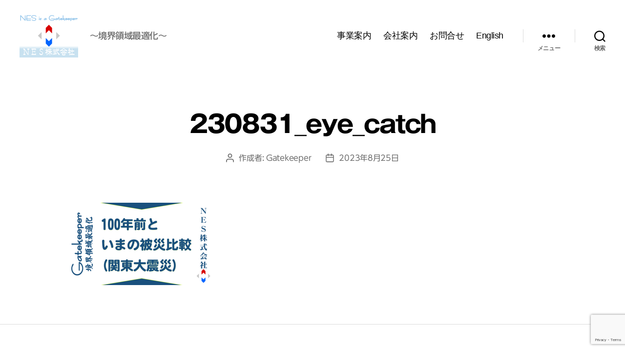

--- FILE ---
content_type: text/html; charset=UTF-8
request_url: https://www.24med365.net/2023/08/19230901-20230901/230831_eye_catch/
body_size: 70711
content:
<!DOCTYPE html>

<html class="no-js" dir="ltr" lang="ja" prefix="og: https://ogp.me/ns#">

	<head>

		<meta charset="UTF-8">
		<meta name="viewport" content="width=device-width, initial-scale=1.0">

		<link rel="profile" href="https://gmpg.org/xfn/11">

		<title>230831_eye_catch - 災害対策＆医工連携を境界領域からコンサル</title>

		<!-- All in One SEO 4.9.3 - aioseo.com -->
	<meta name="robots" content="max-image-preview:large" />
	<meta name="author" content="Gatekeeper"/>
	<meta name="google-site-verification" content="IA-Y98v1yxdk-Bt4nRGpBpM1iXT6dVJH1g3jIYiqyM4" />
	<link rel="canonical" href="https://www.24med365.net/2023/08/19230901-20230901/230831_eye_catch/" />
	<meta name="generator" content="All in One SEO (AIOSEO) 4.9.3" />
		<meta property="og:locale" content="ja_JP" />
		<meta property="og:site_name" content="災害対策＆医工連携を境界領域からコンサル - ～境界領域最適化～" />
		<meta property="og:type" content="article" />
		<meta property="og:title" content="230831_eye_catch - 災害対策＆医工連携を境界領域からコンサル" />
		<meta property="og:url" content="https://www.24med365.net/2023/08/19230901-20230901/230831_eye_catch/" />
		<meta property="og:image" content="https://www.24med365.net/wp-content/uploads/2021/02/Logo_210228_mini2_112.png" />
		<meta property="og:image:secure_url" content="https://www.24med365.net/wp-content/uploads/2021/02/Logo_210228_mini2_112.png" />
		<meta property="og:image:width" content="112" />
		<meta property="og:image:height" content="112" />
		<meta property="article:published_time" content="2023-08-25T04:32:55+00:00" />
		<meta property="article:modified_time" content="2023-08-25T04:32:55+00:00" />
		<meta name="twitter:card" content="summary_large_image" />
		<meta name="twitter:title" content="230831_eye_catch - 災害対策＆医工連携を境界領域からコンサル" />
		<meta name="twitter:image" content="https://www.24med365.net/wp-content/uploads/2021/07/Twitter-NES-Gatekeeper.jpg" />
		<script type="application/ld+json" class="aioseo-schema">
			{"@context":"https:\/\/schema.org","@graph":[{"@type":"BreadcrumbList","@id":"https:\/\/www.24med365.net\/2023\/08\/19230901-20230901\/230831_eye_catch\/#breadcrumblist","itemListElement":[{"@type":"ListItem","@id":"https:\/\/www.24med365.net#listItem","position":1,"name":"\u30db\u30fc\u30e0","item":"https:\/\/www.24med365.net","nextItem":{"@type":"ListItem","@id":"https:\/\/www.24med365.net\/2023\/08\/19230901-20230901\/230831_eye_catch\/#listItem","name":"230831_eye_catch"}},{"@type":"ListItem","@id":"https:\/\/www.24med365.net\/2023\/08\/19230901-20230901\/230831_eye_catch\/#listItem","position":2,"name":"230831_eye_catch","previousItem":{"@type":"ListItem","@id":"https:\/\/www.24med365.net#listItem","name":"\u30db\u30fc\u30e0"}}]},{"@type":"ItemPage","@id":"https:\/\/www.24med365.net\/2023\/08\/19230901-20230901\/230831_eye_catch\/#itempage","url":"https:\/\/www.24med365.net\/2023\/08\/19230901-20230901\/230831_eye_catch\/","name":"230831_eye_catch - \u707d\u5bb3\u5bfe\u7b56\uff06\u533b\u5de5\u9023\u643a\u3092\u5883\u754c\u9818\u57df\u304b\u3089\u30b3\u30f3\u30b5\u30eb","inLanguage":"ja","isPartOf":{"@id":"https:\/\/www.24med365.net\/#website"},"breadcrumb":{"@id":"https:\/\/www.24med365.net\/2023\/08\/19230901-20230901\/230831_eye_catch\/#breadcrumblist"},"author":{"@id":"https:\/\/www.24med365.net\/author\/24med365\/#author"},"creator":{"@id":"https:\/\/www.24med365.net\/author\/24med365\/#author"},"datePublished":"2023-08-25T13:32:55+09:00","dateModified":"2023-08-25T13:32:55+09:00"},{"@type":"Organization","@id":"https:\/\/www.24med365.net\/#organization","name":"Gatekeeper (NES)","description":"\uff5e\u5883\u754c\u9818\u57df\u6700\u9069\u5316\uff5e","url":"https:\/\/www.24med365.net\/","logo":{"@type":"ImageObject","url":"https:\/\/www.24med365.net\/wp-content\/uploads\/2021\/02\/Logo_210228_112.png","@id":"https:\/\/www.24med365.net\/2023\/08\/19230901-20230901\/230831_eye_catch\/#organizationLogo","width":112,"height":112},"image":{"@id":"https:\/\/www.24med365.net\/2023\/08\/19230901-20230901\/230831_eye_catch\/#organizationLogo"}},{"@type":"Person","@id":"https:\/\/www.24med365.net\/author\/24med365\/#author","url":"https:\/\/www.24med365.net\/author\/24med365\/","name":"Gatekeeper","image":{"@type":"ImageObject","@id":"https:\/\/www.24med365.net\/2023\/08\/19230901-20230901\/230831_eye_catch\/#authorImage","url":"https:\/\/secure.gravatar.com\/avatar\/b2ca0a0d83ebd42c0c5c1081f194b16e3e67e6bdb5bdd63ab5212c9805f22c4d?s=96&d=mm&r=g","width":96,"height":96,"caption":"Gatekeeper"}},{"@type":"WebSite","@id":"https:\/\/www.24med365.net\/#website","url":"https:\/\/www.24med365.net\/","name":"NES for Gatekeeper","description":"\uff5e\u5883\u754c\u9818\u57df\u6700\u9069\u5316\uff5e","inLanguage":"ja","publisher":{"@id":"https:\/\/www.24med365.net\/#organization"}}]}
		</script>
		<!-- All in One SEO -->

<!-- Google tag (gtag.js) consent mode dataLayer added by Site Kit -->
<script id="google_gtagjs-js-consent-mode-data-layer">
window.dataLayer = window.dataLayer || [];function gtag(){dataLayer.push(arguments);}
gtag('consent', 'default', {"ad_personalization":"denied","ad_storage":"denied","ad_user_data":"denied","analytics_storage":"denied","functionality_storage":"denied","security_storage":"denied","personalization_storage":"denied","region":["AT","BE","BG","CH","CY","CZ","DE","DK","EE","ES","FI","FR","GB","GR","HR","HU","IE","IS","IT","LI","LT","LU","LV","MT","NL","NO","PL","PT","RO","SE","SI","SK"],"wait_for_update":500});
window._googlesitekitConsentCategoryMap = {"statistics":["analytics_storage"],"marketing":["ad_storage","ad_user_data","ad_personalization"],"functional":["functionality_storage","security_storage"],"preferences":["personalization_storage"]};
window._googlesitekitConsents = {"ad_personalization":"denied","ad_storage":"denied","ad_user_data":"denied","analytics_storage":"denied","functionality_storage":"denied","security_storage":"denied","personalization_storage":"denied","region":["AT","BE","BG","CH","CY","CZ","DE","DK","EE","ES","FI","FR","GB","GR","HR","HU","IE","IS","IT","LI","LT","LU","LV","MT","NL","NO","PL","PT","RO","SE","SI","SK"],"wait_for_update":500};
</script>
<!-- Google タグ (gtag.js) の終了同意モード dataLayer が Site Kit によって追加されました -->
<link rel='dns-prefetch' href='//webfonts.sakura.ne.jp' />
<link rel='dns-prefetch' href='//www.googletagmanager.com' />
<link rel='dns-prefetch' href='//pagead2.googlesyndication.com' />
<link rel="alternate" type="application/rss+xml" title="災害対策＆医工連携を境界領域からコンサル &raquo; フィード" href="https://www.24med365.net/feed/" />
<link rel="alternate" type="application/rss+xml" title="災害対策＆医工連携を境界領域からコンサル &raquo; コメントフィード" href="https://www.24med365.net/comments/feed/" />
<link rel="alternate" title="oEmbed (JSON)" type="application/json+oembed" href="https://www.24med365.net/wp-json/oembed/1.0/embed?url=https%3A%2F%2Fwww.24med365.net%2F2023%2F08%2F19230901-20230901%2F230831_eye_catch%2F" />
<link rel="alternate" title="oEmbed (XML)" type="text/xml+oembed" href="https://www.24med365.net/wp-json/oembed/1.0/embed?url=https%3A%2F%2Fwww.24med365.net%2F2023%2F08%2F19230901-20230901%2F230831_eye_catch%2F&#038;format=xml" />
<style id='wp-img-auto-sizes-contain-inline-css'>
img:is([sizes=auto i],[sizes^="auto," i]){contain-intrinsic-size:3000px 1500px}
/*# sourceURL=wp-img-auto-sizes-contain-inline-css */
</style>
<style id='wp-emoji-styles-inline-css'>

	img.wp-smiley, img.emoji {
		display: inline !important;
		border: none !important;
		box-shadow: none !important;
		height: 1em !important;
		width: 1em !important;
		margin: 0 0.07em !important;
		vertical-align: -0.1em !important;
		background: none !important;
		padding: 0 !important;
	}
/*# sourceURL=wp-emoji-styles-inline-css */
</style>
<style id='wp-block-library-inline-css'>
:root{--wp-block-synced-color:#7a00df;--wp-block-synced-color--rgb:122,0,223;--wp-bound-block-color:var(--wp-block-synced-color);--wp-editor-canvas-background:#ddd;--wp-admin-theme-color:#007cba;--wp-admin-theme-color--rgb:0,124,186;--wp-admin-theme-color-darker-10:#006ba1;--wp-admin-theme-color-darker-10--rgb:0,107,160.5;--wp-admin-theme-color-darker-20:#005a87;--wp-admin-theme-color-darker-20--rgb:0,90,135;--wp-admin-border-width-focus:2px}@media (min-resolution:192dpi){:root{--wp-admin-border-width-focus:1.5px}}.wp-element-button{cursor:pointer}:root .has-very-light-gray-background-color{background-color:#eee}:root .has-very-dark-gray-background-color{background-color:#313131}:root .has-very-light-gray-color{color:#eee}:root .has-very-dark-gray-color{color:#313131}:root .has-vivid-green-cyan-to-vivid-cyan-blue-gradient-background{background:linear-gradient(135deg,#00d084,#0693e3)}:root .has-purple-crush-gradient-background{background:linear-gradient(135deg,#34e2e4,#4721fb 50%,#ab1dfe)}:root .has-hazy-dawn-gradient-background{background:linear-gradient(135deg,#faaca8,#dad0ec)}:root .has-subdued-olive-gradient-background{background:linear-gradient(135deg,#fafae1,#67a671)}:root .has-atomic-cream-gradient-background{background:linear-gradient(135deg,#fdd79a,#004a59)}:root .has-nightshade-gradient-background{background:linear-gradient(135deg,#330968,#31cdcf)}:root .has-midnight-gradient-background{background:linear-gradient(135deg,#020381,#2874fc)}:root{--wp--preset--font-size--normal:16px;--wp--preset--font-size--huge:42px}.has-regular-font-size{font-size:1em}.has-larger-font-size{font-size:2.625em}.has-normal-font-size{font-size:var(--wp--preset--font-size--normal)}.has-huge-font-size{font-size:var(--wp--preset--font-size--huge)}.has-text-align-center{text-align:center}.has-text-align-left{text-align:left}.has-text-align-right{text-align:right}.has-fit-text{white-space:nowrap!important}#end-resizable-editor-section{display:none}.aligncenter{clear:both}.items-justified-left{justify-content:flex-start}.items-justified-center{justify-content:center}.items-justified-right{justify-content:flex-end}.items-justified-space-between{justify-content:space-between}.screen-reader-text{border:0;clip-path:inset(50%);height:1px;margin:-1px;overflow:hidden;padding:0;position:absolute;width:1px;word-wrap:normal!important}.screen-reader-text:focus{background-color:#ddd;clip-path:none;color:#444;display:block;font-size:1em;height:auto;left:5px;line-height:normal;padding:15px 23px 14px;text-decoration:none;top:5px;width:auto;z-index:100000}html :where(.has-border-color){border-style:solid}html :where([style*=border-top-color]){border-top-style:solid}html :where([style*=border-right-color]){border-right-style:solid}html :where([style*=border-bottom-color]){border-bottom-style:solid}html :where([style*=border-left-color]){border-left-style:solid}html :where([style*=border-width]){border-style:solid}html :where([style*=border-top-width]){border-top-style:solid}html :where([style*=border-right-width]){border-right-style:solid}html :where([style*=border-bottom-width]){border-bottom-style:solid}html :where([style*=border-left-width]){border-left-style:solid}html :where(img[class*=wp-image-]){height:auto;max-width:100%}:where(figure){margin:0 0 1em}html :where(.is-position-sticky){--wp-admin--admin-bar--position-offset:var(--wp-admin--admin-bar--height,0px)}@media screen and (max-width:600px){html :where(.is-position-sticky){--wp-admin--admin-bar--position-offset:0px}}

/*# sourceURL=wp-block-library-inline-css */
</style><style id='global-styles-inline-css'>
:root{--wp--preset--aspect-ratio--square: 1;--wp--preset--aspect-ratio--4-3: 4/3;--wp--preset--aspect-ratio--3-4: 3/4;--wp--preset--aspect-ratio--3-2: 3/2;--wp--preset--aspect-ratio--2-3: 2/3;--wp--preset--aspect-ratio--16-9: 16/9;--wp--preset--aspect-ratio--9-16: 9/16;--wp--preset--color--black: #000000;--wp--preset--color--cyan-bluish-gray: #abb8c3;--wp--preset--color--white: #ffffff;--wp--preset--color--pale-pink: #f78da7;--wp--preset--color--vivid-red: #cf2e2e;--wp--preset--color--luminous-vivid-orange: #ff6900;--wp--preset--color--luminous-vivid-amber: #fcb900;--wp--preset--color--light-green-cyan: #7bdcb5;--wp--preset--color--vivid-green-cyan: #00d084;--wp--preset--color--pale-cyan-blue: #8ed1fc;--wp--preset--color--vivid-cyan-blue: #0693e3;--wp--preset--color--vivid-purple: #9b51e0;--wp--preset--color--accent: #208197;--wp--preset--color--primary: #000000;--wp--preset--color--secondary: #6d6d6d;--wp--preset--color--subtle-background: #dbdbdb;--wp--preset--color--background: #ffffff;--wp--preset--gradient--vivid-cyan-blue-to-vivid-purple: linear-gradient(135deg,rgb(6,147,227) 0%,rgb(155,81,224) 100%);--wp--preset--gradient--light-green-cyan-to-vivid-green-cyan: linear-gradient(135deg,rgb(122,220,180) 0%,rgb(0,208,130) 100%);--wp--preset--gradient--luminous-vivid-amber-to-luminous-vivid-orange: linear-gradient(135deg,rgb(252,185,0) 0%,rgb(255,105,0) 100%);--wp--preset--gradient--luminous-vivid-orange-to-vivid-red: linear-gradient(135deg,rgb(255,105,0) 0%,rgb(207,46,46) 100%);--wp--preset--gradient--very-light-gray-to-cyan-bluish-gray: linear-gradient(135deg,rgb(238,238,238) 0%,rgb(169,184,195) 100%);--wp--preset--gradient--cool-to-warm-spectrum: linear-gradient(135deg,rgb(74,234,220) 0%,rgb(151,120,209) 20%,rgb(207,42,186) 40%,rgb(238,44,130) 60%,rgb(251,105,98) 80%,rgb(254,248,76) 100%);--wp--preset--gradient--blush-light-purple: linear-gradient(135deg,rgb(255,206,236) 0%,rgb(152,150,240) 100%);--wp--preset--gradient--blush-bordeaux: linear-gradient(135deg,rgb(254,205,165) 0%,rgb(254,45,45) 50%,rgb(107,0,62) 100%);--wp--preset--gradient--luminous-dusk: linear-gradient(135deg,rgb(255,203,112) 0%,rgb(199,81,192) 50%,rgb(65,88,208) 100%);--wp--preset--gradient--pale-ocean: linear-gradient(135deg,rgb(255,245,203) 0%,rgb(182,227,212) 50%,rgb(51,167,181) 100%);--wp--preset--gradient--electric-grass: linear-gradient(135deg,rgb(202,248,128) 0%,rgb(113,206,126) 100%);--wp--preset--gradient--midnight: linear-gradient(135deg,rgb(2,3,129) 0%,rgb(40,116,252) 100%);--wp--preset--font-size--small: 18px;--wp--preset--font-size--medium: 20px;--wp--preset--font-size--large: 26.25px;--wp--preset--font-size--x-large: 42px;--wp--preset--font-size--normal: 21px;--wp--preset--font-size--larger: 32px;--wp--preset--spacing--20: 0.44rem;--wp--preset--spacing--30: 0.67rem;--wp--preset--spacing--40: 1rem;--wp--preset--spacing--50: 1.5rem;--wp--preset--spacing--60: 2.25rem;--wp--preset--spacing--70: 3.38rem;--wp--preset--spacing--80: 5.06rem;--wp--preset--shadow--natural: 6px 6px 9px rgba(0, 0, 0, 0.2);--wp--preset--shadow--deep: 12px 12px 50px rgba(0, 0, 0, 0.4);--wp--preset--shadow--sharp: 6px 6px 0px rgba(0, 0, 0, 0.2);--wp--preset--shadow--outlined: 6px 6px 0px -3px rgb(255, 255, 255), 6px 6px rgb(0, 0, 0);--wp--preset--shadow--crisp: 6px 6px 0px rgb(0, 0, 0);}:where(.is-layout-flex){gap: 0.5em;}:where(.is-layout-grid){gap: 0.5em;}body .is-layout-flex{display: flex;}.is-layout-flex{flex-wrap: wrap;align-items: center;}.is-layout-flex > :is(*, div){margin: 0;}body .is-layout-grid{display: grid;}.is-layout-grid > :is(*, div){margin: 0;}:where(.wp-block-columns.is-layout-flex){gap: 2em;}:where(.wp-block-columns.is-layout-grid){gap: 2em;}:where(.wp-block-post-template.is-layout-flex){gap: 1.25em;}:where(.wp-block-post-template.is-layout-grid){gap: 1.25em;}.has-black-color{color: var(--wp--preset--color--black) !important;}.has-cyan-bluish-gray-color{color: var(--wp--preset--color--cyan-bluish-gray) !important;}.has-white-color{color: var(--wp--preset--color--white) !important;}.has-pale-pink-color{color: var(--wp--preset--color--pale-pink) !important;}.has-vivid-red-color{color: var(--wp--preset--color--vivid-red) !important;}.has-luminous-vivid-orange-color{color: var(--wp--preset--color--luminous-vivid-orange) !important;}.has-luminous-vivid-amber-color{color: var(--wp--preset--color--luminous-vivid-amber) !important;}.has-light-green-cyan-color{color: var(--wp--preset--color--light-green-cyan) !important;}.has-vivid-green-cyan-color{color: var(--wp--preset--color--vivid-green-cyan) !important;}.has-pale-cyan-blue-color{color: var(--wp--preset--color--pale-cyan-blue) !important;}.has-vivid-cyan-blue-color{color: var(--wp--preset--color--vivid-cyan-blue) !important;}.has-vivid-purple-color{color: var(--wp--preset--color--vivid-purple) !important;}.has-black-background-color{background-color: var(--wp--preset--color--black) !important;}.has-cyan-bluish-gray-background-color{background-color: var(--wp--preset--color--cyan-bluish-gray) !important;}.has-white-background-color{background-color: var(--wp--preset--color--white) !important;}.has-pale-pink-background-color{background-color: var(--wp--preset--color--pale-pink) !important;}.has-vivid-red-background-color{background-color: var(--wp--preset--color--vivid-red) !important;}.has-luminous-vivid-orange-background-color{background-color: var(--wp--preset--color--luminous-vivid-orange) !important;}.has-luminous-vivid-amber-background-color{background-color: var(--wp--preset--color--luminous-vivid-amber) !important;}.has-light-green-cyan-background-color{background-color: var(--wp--preset--color--light-green-cyan) !important;}.has-vivid-green-cyan-background-color{background-color: var(--wp--preset--color--vivid-green-cyan) !important;}.has-pale-cyan-blue-background-color{background-color: var(--wp--preset--color--pale-cyan-blue) !important;}.has-vivid-cyan-blue-background-color{background-color: var(--wp--preset--color--vivid-cyan-blue) !important;}.has-vivid-purple-background-color{background-color: var(--wp--preset--color--vivid-purple) !important;}.has-black-border-color{border-color: var(--wp--preset--color--black) !important;}.has-cyan-bluish-gray-border-color{border-color: var(--wp--preset--color--cyan-bluish-gray) !important;}.has-white-border-color{border-color: var(--wp--preset--color--white) !important;}.has-pale-pink-border-color{border-color: var(--wp--preset--color--pale-pink) !important;}.has-vivid-red-border-color{border-color: var(--wp--preset--color--vivid-red) !important;}.has-luminous-vivid-orange-border-color{border-color: var(--wp--preset--color--luminous-vivid-orange) !important;}.has-luminous-vivid-amber-border-color{border-color: var(--wp--preset--color--luminous-vivid-amber) !important;}.has-light-green-cyan-border-color{border-color: var(--wp--preset--color--light-green-cyan) !important;}.has-vivid-green-cyan-border-color{border-color: var(--wp--preset--color--vivid-green-cyan) !important;}.has-pale-cyan-blue-border-color{border-color: var(--wp--preset--color--pale-cyan-blue) !important;}.has-vivid-cyan-blue-border-color{border-color: var(--wp--preset--color--vivid-cyan-blue) !important;}.has-vivid-purple-border-color{border-color: var(--wp--preset--color--vivid-purple) !important;}.has-vivid-cyan-blue-to-vivid-purple-gradient-background{background: var(--wp--preset--gradient--vivid-cyan-blue-to-vivid-purple) !important;}.has-light-green-cyan-to-vivid-green-cyan-gradient-background{background: var(--wp--preset--gradient--light-green-cyan-to-vivid-green-cyan) !important;}.has-luminous-vivid-amber-to-luminous-vivid-orange-gradient-background{background: var(--wp--preset--gradient--luminous-vivid-amber-to-luminous-vivid-orange) !important;}.has-luminous-vivid-orange-to-vivid-red-gradient-background{background: var(--wp--preset--gradient--luminous-vivid-orange-to-vivid-red) !important;}.has-very-light-gray-to-cyan-bluish-gray-gradient-background{background: var(--wp--preset--gradient--very-light-gray-to-cyan-bluish-gray) !important;}.has-cool-to-warm-spectrum-gradient-background{background: var(--wp--preset--gradient--cool-to-warm-spectrum) !important;}.has-blush-light-purple-gradient-background{background: var(--wp--preset--gradient--blush-light-purple) !important;}.has-blush-bordeaux-gradient-background{background: var(--wp--preset--gradient--blush-bordeaux) !important;}.has-luminous-dusk-gradient-background{background: var(--wp--preset--gradient--luminous-dusk) !important;}.has-pale-ocean-gradient-background{background: var(--wp--preset--gradient--pale-ocean) !important;}.has-electric-grass-gradient-background{background: var(--wp--preset--gradient--electric-grass) !important;}.has-midnight-gradient-background{background: var(--wp--preset--gradient--midnight) !important;}.has-small-font-size{font-size: var(--wp--preset--font-size--small) !important;}.has-medium-font-size{font-size: var(--wp--preset--font-size--medium) !important;}.has-large-font-size{font-size: var(--wp--preset--font-size--large) !important;}.has-x-large-font-size{font-size: var(--wp--preset--font-size--x-large) !important;}
:where(.wp-block-columns.is-layout-flex){gap: 2em;}:where(.wp-block-columns.is-layout-grid){gap: 2em;}
/*# sourceURL=global-styles-inline-css */
</style>
<style id='core-block-supports-inline-css'>
.wp-container-core-columns-is-layout-9d6595d7{flex-wrap:nowrap;}
/*# sourceURL=core-block-supports-inline-css */
</style>

<style id='classic-theme-styles-inline-css'>
/*! This file is auto-generated */
.wp-block-button__link{color:#fff;background-color:#32373c;border-radius:9999px;box-shadow:none;text-decoration:none;padding:calc(.667em + 2px) calc(1.333em + 2px);font-size:1.125em}.wp-block-file__button{background:#32373c;color:#fff;text-decoration:none}
/*# sourceURL=/wp-includes/css/classic-themes.min.css */
</style>
<link rel='stylesheet' id='contact-form-7-css' href='https://www.24med365.net/wp-content/plugins/contact-form-7/includes/css/styles.css?ver=6.1.4' media='all' />
<link rel='stylesheet' id='parent-style-css' href='https://www.24med365.net/wp-content/themes/twentytwenty/style.css?ver=6.9' media='all' />
<link rel='stylesheet' id='child-style-css' href='https://www.24med365.net/wp-content/themes/child-01/style.css?ver=6.9' media='all' />
<link rel='stylesheet' id='twentytwenty-style-css' href='https://www.24med365.net/wp-content/themes/child-01/style.css?ver=6.9' media='all' />
<style id='twentytwenty-style-inline-css'>
.color-accent,.color-accent-hover:hover,.color-accent-hover:focus,:root .has-accent-color,.has-drop-cap:not(:focus):first-letter,.wp-block-button.is-style-outline,a { color: #208197; }blockquote,.border-color-accent,.border-color-accent-hover:hover,.border-color-accent-hover:focus { border-color: #208197; }button,.button,.faux-button,.wp-block-button__link,.wp-block-file .wp-block-file__button,input[type="button"],input[type="reset"],input[type="submit"],.bg-accent,.bg-accent-hover:hover,.bg-accent-hover:focus,:root .has-accent-background-color,.comment-reply-link { background-color: #208197; }.fill-children-accent,.fill-children-accent * { fill: #208197; }:root .has-background-color,button,.button,.faux-button,.wp-block-button__link,.wp-block-file__button,input[type="button"],input[type="reset"],input[type="submit"],.wp-block-button,.comment-reply-link,.has-background.has-primary-background-color:not(.has-text-color),.has-background.has-primary-background-color *:not(.has-text-color),.has-background.has-accent-background-color:not(.has-text-color),.has-background.has-accent-background-color *:not(.has-text-color) { color: #ffffff; }:root .has-background-background-color { background-color: #ffffff; }body,.entry-title a,:root .has-primary-color { color: #000000; }:root .has-primary-background-color { background-color: #000000; }cite,figcaption,.wp-caption-text,.post-meta,.entry-content .wp-block-archives li,.entry-content .wp-block-categories li,.entry-content .wp-block-latest-posts li,.wp-block-latest-comments__comment-date,.wp-block-latest-posts__post-date,.wp-block-embed figcaption,.wp-block-image figcaption,.wp-block-pullquote cite,.comment-metadata,.comment-respond .comment-notes,.comment-respond .logged-in-as,.pagination .dots,.entry-content hr:not(.has-background),hr.styled-separator,:root .has-secondary-color { color: #6d6d6d; }:root .has-secondary-background-color { background-color: #6d6d6d; }pre,fieldset,input,textarea,table,table *,hr { border-color: #dbdbdb; }caption,code,code,kbd,samp,.wp-block-table.is-style-stripes tbody tr:nth-child(odd),:root .has-subtle-background-background-color { background-color: #dbdbdb; }.wp-block-table.is-style-stripes { border-bottom-color: #dbdbdb; }.wp-block-latest-posts.is-grid li { border-top-color: #dbdbdb; }:root .has-subtle-background-color { color: #dbdbdb; }body:not(.overlay-header) .primary-menu > li > a,body:not(.overlay-header) .primary-menu > li > .icon,.modal-menu a,.footer-menu a, .footer-widgets a:where(:not(.wp-block-button__link)),#site-footer .wp-block-button.is-style-outline,.wp-block-pullquote:before,.singular:not(.overlay-header) .entry-header a,.archive-header a,.header-footer-group .color-accent,.header-footer-group .color-accent-hover:hover { color: #208197; }.social-icons a,#site-footer button:not(.toggle),#site-footer .button,#site-footer .faux-button,#site-footer .wp-block-button__link,#site-footer .wp-block-file__button,#site-footer input[type="button"],#site-footer input[type="reset"],#site-footer input[type="submit"] { background-color: #208197; }.social-icons a,body:not(.overlay-header) .primary-menu ul,.header-footer-group button,.header-footer-group .button,.header-footer-group .faux-button,.header-footer-group .wp-block-button:not(.is-style-outline) .wp-block-button__link,.header-footer-group .wp-block-file__button,.header-footer-group input[type="button"],.header-footer-group input[type="reset"],.header-footer-group input[type="submit"] { color: #ffffff; }#site-header,.footer-nav-widgets-wrapper,#site-footer,.menu-modal,.menu-modal-inner,.search-modal-inner,.archive-header,.singular .entry-header,.singular .featured-media:before,.wp-block-pullquote:before { background-color: #ffffff; }.header-footer-group,body:not(.overlay-header) #site-header .toggle,.menu-modal .toggle { color: #000000; }body:not(.overlay-header) .primary-menu ul { background-color: #000000; }body:not(.overlay-header) .primary-menu > li > ul:after { border-bottom-color: #000000; }body:not(.overlay-header) .primary-menu ul ul:after { border-left-color: #000000; }.site-description,body:not(.overlay-header) .toggle-inner .toggle-text,.widget .post-date,.widget .rss-date,.widget_archive li,.widget_categories li,.widget cite,.widget_pages li,.widget_meta li,.widget_nav_menu li,.powered-by-wordpress,.footer-credits .privacy-policy,.to-the-top,.singular .entry-header .post-meta,.singular:not(.overlay-header) .entry-header .post-meta a { color: #6d6d6d; }.header-footer-group pre,.header-footer-group fieldset,.header-footer-group input,.header-footer-group textarea,.header-footer-group table,.header-footer-group table *,.footer-nav-widgets-wrapper,#site-footer,.menu-modal nav *,.footer-widgets-outer-wrapper,.footer-top { border-color: #dbdbdb; }.header-footer-group table caption,body:not(.overlay-header) .header-inner .toggle-wrapper::before { background-color: #dbdbdb; }
body,input,textarea,button,.button,.faux-button,.faux-button.more-link,.wp-block-button__link,.wp-block-file__button,.has-drop-cap:not(:focus)::first-letter,.entry-content .wp-block-archives,.entry-content .wp-block-categories,.entry-content .wp-block-cover-image,.entry-content .wp-block-cover-image p,.entry-content .wp-block-latest-comments,.entry-content .wp-block-latest-posts,.entry-content .wp-block-pullquote,.entry-content .wp-block-quote.is-large,.entry-content .wp-block-quote.is-style-large,.entry-content .wp-block-archives *,.entry-content .wp-block-categories *,.entry-content .wp-block-latest-posts *,.entry-content .wp-block-latest-comments *,.entry-content,.entry-content h1,.entry-content h2,.entry-content h3,.entry-content h4,.entry-content h5,.entry-content h6,.entry-content p,.entry-content ol,.entry-content ul,.entry-content dl,.entry-content dt,.entry-content cite,.entry-content figcaption,.entry-content table,.entry-content address,.entry-content .wp-caption-text,.entry-content .wp-block-file,.comment-content p,.comment-content ol,.comment-content ul,.comment-content dl,.comment-content dt,.comment-content cite,.comment-content figcaption,.comment-content .wp-caption-text,.widget_text p,.widget_text ol,.widget_text ul,.widget_text dl,.widget_text dt,.widget-content .rssSummary,.widget-content cite,.widget-content figcaption,.widget-content .wp-caption-text { font-family: sans-serif; }
/*# sourceURL=twentytwenty-style-inline-css */
</style>
<link rel='stylesheet' id='twentytwenty-fonts-css' href='https://www.24med365.net/wp-content/themes/twentytwenty/assets/css/font-inter.css?ver=6.9' media='all' />
<link rel='stylesheet' id='twentytwenty-print-style-css' href='https://www.24med365.net/wp-content/themes/twentytwenty/print.css?ver=6.9' media='print' />
<link rel='stylesheet' id='wp-block-heading-css' href='https://www.24med365.net/wp-includes/blocks/heading/style.min.css?ver=6.9' media='all' />
<link rel='stylesheet' id='wp-block-paragraph-css' href='https://www.24med365.net/wp-includes/blocks/paragraph/style.min.css?ver=6.9' media='all' />
<link rel='stylesheet' id='wp-block-image-css' href='https://www.24med365.net/wp-includes/blocks/image/style.min.css?ver=6.9' media='all' />
<link rel='stylesheet' id='wp-block-columns-css' href='https://www.24med365.net/wp-includes/blocks/columns/style.min.css?ver=6.9' media='all' />
<link rel='stylesheet' id='wp-block-embed-css' href='https://www.24med365.net/wp-includes/blocks/embed/style.min.css?ver=6.9' media='all' />
<link rel='stylesheet' id='wp-block-latest-posts-css' href='https://www.24med365.net/wp-includes/blocks/latest-posts/style.min.css?ver=6.9' media='all' />
<script src="https://www.24med365.net/wp-includes/js/jquery/jquery.min.js?ver=3.7.1" id="jquery-core-js"></script>
<script src="https://www.24med365.net/wp-includes/js/jquery/jquery-migrate.min.js?ver=3.4.1" id="jquery-migrate-js"></script>
<script src="//webfonts.sakura.ne.jp/js/sakurav3.js?fadein=0&amp;ver=3.1.4" id="typesquare_std-js"></script>
<script src="https://www.24med365.net/wp-content/themes/twentytwenty/assets/js/index.js?ver=6.9" id="twentytwenty-js-js" defer data-wp-strategy="defer"></script>

<!-- Site Kit によって追加された Google タグ（gtag.js）スニペット -->
<!-- Google アナリティクス スニペット (Site Kit が追加) -->
<!-- Site Kit によって追加された Google 広告のスニペット -->
<script src="https://www.googletagmanager.com/gtag/js?id=G-E72EWZHYER" id="google_gtagjs-js" async></script>
<script id="google_gtagjs-js-after">
window.dataLayer = window.dataLayer || [];function gtag(){dataLayer.push(arguments);}
gtag("set","linker",{"domains":["www.24med365.net"]});
gtag("js", new Date());
gtag("set", "developer_id.dZTNiMT", true);
gtag("config", "G-E72EWZHYER", {"googlesitekit_post_type":"attachment"});
gtag("config", "AW-1591048265287");
 window._googlesitekit = window._googlesitekit || {}; window._googlesitekit.throttledEvents = []; window._googlesitekit.gtagEvent = (name, data) => { var key = JSON.stringify( { name, data } ); if ( !! window._googlesitekit.throttledEvents[ key ] ) { return; } window._googlesitekit.throttledEvents[ key ] = true; setTimeout( () => { delete window._googlesitekit.throttledEvents[ key ]; }, 5 ); gtag( "event", name, { ...data, event_source: "site-kit" } ); }; 
//# sourceURL=google_gtagjs-js-after
</script>
<link rel="https://api.w.org/" href="https://www.24med365.net/wp-json/" /><link rel="alternate" title="JSON" type="application/json" href="https://www.24med365.net/wp-json/wp/v2/media/13446" /><link rel="EditURI" type="application/rsd+xml" title="RSD" href="https://www.24med365.net/xmlrpc.php?rsd" />
<meta name="generator" content="WordPress 6.9" />
<link rel='shortlink' href='https://www.24med365.net/?p=13446' />
<meta name="generator" content="Site Kit by Google 1.170.0" /><style type='text/css'>
.site-branding .site-title a:lang(ja),.site-title{ font-family: 'UD新ゴ M';}.site-description:lang(ja){ font-family: 'UD新ゴ M';}section.widget h2:lang(ja),.widget-title{ font-family: 'UD新ゴ M';}section.widget ul li:lang(ja),.widget-content ul li{ font-family: 'UD新ゴ M';}</style>
<style type='text/css'>
h1,h2,h3,h1:lang(ja),h2:lang(ja),h3:lang(ja),.entry-title:lang(ja){ font-family: "ゴシックMB101 B";}h4,h5,h6,h4:lang(ja),h5:lang(ja),h6:lang(ja),div.entry-meta span:lang(ja),footer.entry-footer span:lang(ja){ font-family: "カクミン R";}.hentry,.entry-content p,.post-inner.entry-content p,#comments div:lang(ja){ font-family: "UD新ゴ R";}strong,b,#comments .comment-author .fn:lang(ja){ font-family: "UD新ゴ M";}</style>
<script>
document.documentElement.className = document.documentElement.className.replace( 'no-js', 'js' );
//# sourceURL=twentytwenty_no_js_class
</script>

<!-- Site Kit が追加した Google AdSense メタタグ -->
<meta name="google-adsense-platform-account" content="ca-host-pub-2644536267352236">
<meta name="google-adsense-platform-domain" content="sitekit.withgoogle.com">
<!-- Site Kit が追加した End Google AdSense メタタグ -->
<style id="custom-background-css">
body.custom-background { background-color: #ffffff; }
</style>
	
<!-- Google AdSense スニペット (Site Kit が追加) -->
<script async src="https://pagead2.googlesyndication.com/pagead/js/adsbygoogle.js?client=ca-pub-1591048265287950&amp;host=ca-host-pub-2644536267352236" crossorigin="anonymous"></script>

<!-- (ここまで) Google AdSense スニペット (Site Kit が追加) -->
<link rel="icon" href="https://www.24med365.net/wp-content/uploads/2020/12/cropped-190507-Logo-006_512-32x32.png" sizes="32x32" />
<link rel="icon" href="https://www.24med365.net/wp-content/uploads/2020/12/cropped-190507-Logo-006_512-192x192.png" sizes="192x192" />
<link rel="apple-touch-icon" href="https://www.24med365.net/wp-content/uploads/2020/12/cropped-190507-Logo-006_512-180x180.png" />
<meta name="msapplication-TileImage" content="https://www.24med365.net/wp-content/uploads/2020/12/cropped-190507-Logo-006_512-270x270.png" />
		<style id="wp-custom-css">
			/* 追加CSSに追記 */



/* 2020/09/07 サイトページ幅アップのコードをコピペ */
.entry-content > *:not(.alignwide):not(.alignfull):not(.alignleft):not(.alignright):not(.is-style-wide) {
	max-width: 100rem;
	width: calc(100% - 4rem);
}


/* 2020/09/07 文字サイズダウンのコードをコピペ */
@media ( min-width: 1220px ) {
	h1,
	.heading-size-1 {
		font-size: 5rem;
	}
	.singular .intro-text {
    font-size: 2.5rem;
    letter-spacing: -0.03125em;
    line-height: 1.375;
	}
	.comment-reply-title {
    font-size: 4rem;
    line-height: 1.2;
    margin-bottom: 6rem;
	}
}
@media ( min-width: 700px ) {
	h1,
	.heading-size-1 {
		font-size: 5rem;
	}

	h2,
	.heading-size-2 {
		font-size: 4rem;
	}

	h3,
	.heading-size-3 {
		font-size: 3rem;
	}

	h4,
	.heading-size-4 {
		font-size: 2.5rem;
	}

	h5,
	.heading-size-5 {
		font-size: 2.2rem;
	}

	h6,
	.heading-size-6 {
		font-size: 1.8rem;
	}
	
	h2.entry-title {
		font-size: 4rem;
	}
}



/* 2020/09/07 文字サイズダウンのコードをコピペ */
/* https://tehehet.com/dev/twenty-twenty-7-font-size/ */
/* ここまで */


/* 2021/03/17 固定頁タイトル非表示*/
/*	.page .entry-title {
    display: none;	}		*/
/*タイトル非表示は検索一覧でリンクできなくなるので中止*/


/* 2022/02/04 トップページタイトル非表示*/
 .home		.entry-title {
    display: none;
}
	
	/* 2022/02/04 Contact7フォームのラジオボタン１項目改行表示*/
span.wpcf7-list-item {
    display: block;
}span.wpcf7-list-item {
    display: block;
}
		</style>
		
	</head>

	<body class="attachment wp-singular attachment-template-default single single-attachment postid-13446 attachmentid-13446 attachment-png custom-background wp-custom-logo wp-embed-responsive wp-theme-twentytwenty wp-child-theme-child-01 singular enable-search-modal missing-post-thumbnail has-no-pagination not-showing-comments show-avatars footer-top-visible reduced-spacing">

		<a class="skip-link screen-reader-text" href="#site-content">コンテンツへスキップ</a>
		<header id="site-header" class="header-footer-group">

			<div class="header-inner section-inner">

				<div class="header-titles-wrapper">

					
						<button class="toggle search-toggle mobile-search-toggle" data-toggle-target=".search-modal" data-toggle-body-class="showing-search-modal" data-set-focus=".search-modal .search-field" aria-expanded="false">
							<span class="toggle-inner">
								<span class="toggle-icon">
									<svg class="svg-icon" aria-hidden="true" role="img" focusable="false" xmlns="http://www.w3.org/2000/svg" width="23" height="23" viewBox="0 0 23 23"><path d="M38.710696,48.0601792 L43,52.3494831 L41.3494831,54 L37.0601792,49.710696 C35.2632422,51.1481185 32.9839107,52.0076499 30.5038249,52.0076499 C24.7027226,52.0076499 20,47.3049272 20,41.5038249 C20,35.7027226 24.7027226,31 30.5038249,31 C36.3049272,31 41.0076499,35.7027226 41.0076499,41.5038249 C41.0076499,43.9839107 40.1481185,46.2632422 38.710696,48.0601792 Z M36.3875844,47.1716785 C37.8030221,45.7026647 38.6734666,43.7048964 38.6734666,41.5038249 C38.6734666,36.9918565 35.0157934,33.3341833 30.5038249,33.3341833 C25.9918565,33.3341833 22.3341833,36.9918565 22.3341833,41.5038249 C22.3341833,46.0157934 25.9918565,49.6734666 30.5038249,49.6734666 C32.7048964,49.6734666 34.7026647,48.8030221 36.1716785,47.3875844 C36.2023931,47.347638 36.2360451,47.3092237 36.2726343,47.2726343 C36.3092237,47.2360451 36.347638,47.2023931 36.3875844,47.1716785 Z" transform="translate(-20 -31)" /></svg>								</span>
								<span class="toggle-text">検索</span>
							</span>
						</button><!-- .search-toggle -->

					
					<div class="header-titles">

						<div class="site-logo faux-heading"><a href="https://www.24med365.net/" class="custom-logo-link" rel="home"><img width="120" height="90" src="https://www.24med365.net/wp-content/uploads/2021/03/24med365_logo.png" class="custom-logo" alt="災害対策＆医工連携を境界領域からコンサル" decoding="async" /></a><span class="screen-reader-text">災害対策＆医工連携を境界領域からコンサル</span></div><div class="site-description">～境界領域最適化～</div><!-- .site-description -->
					</div><!-- .header-titles -->

					<button class="toggle nav-toggle mobile-nav-toggle" data-toggle-target=".menu-modal"  data-toggle-body-class="showing-menu-modal" aria-expanded="false" data-set-focus=".close-nav-toggle">
						<span class="toggle-inner">
							<span class="toggle-icon">
								<svg class="svg-icon" aria-hidden="true" role="img" focusable="false" xmlns="http://www.w3.org/2000/svg" width="26" height="7" viewBox="0 0 26 7"><path fill-rule="evenodd" d="M332.5,45 C330.567003,45 329,43.4329966 329,41.5 C329,39.5670034 330.567003,38 332.5,38 C334.432997,38 336,39.5670034 336,41.5 C336,43.4329966 334.432997,45 332.5,45 Z M342,45 C340.067003,45 338.5,43.4329966 338.5,41.5 C338.5,39.5670034 340.067003,38 342,38 C343.932997,38 345.5,39.5670034 345.5,41.5 C345.5,43.4329966 343.932997,45 342,45 Z M351.5,45 C349.567003,45 348,43.4329966 348,41.5 C348,39.5670034 349.567003,38 351.5,38 C353.432997,38 355,39.5670034 355,41.5 C355,43.4329966 353.432997,45 351.5,45 Z" transform="translate(-329 -38)" /></svg>							</span>
							<span class="toggle-text">メニュー</span>
						</span>
					</button><!-- .nav-toggle -->

				</div><!-- .header-titles-wrapper -->

				<div class="header-navigation-wrapper">

					
							<nav class="primary-menu-wrapper" aria-label="水平方向">

								<ul class="primary-menu reset-list-style">

								<li id="menu-item-22000" class="menu-item menu-item-type-post_type menu-item-object-page menu-item-22000"><a href="https://www.24med365.net/business/">事業案内</a></li>
<li id="menu-item-22001" class="menu-item menu-item-type-post_type menu-item-object-page menu-item-22001"><a href="https://www.24med365.net/company/">会社案内</a></li>
<li id="menu-item-11616" class="menu-item menu-item-type-post_type menu-item-object-page menu-item-11616"><a href="https://www.24med365.net/contact/">お問合せ</a></li>
<li id="menu-item-22007" class="menu-item menu-item-type-post_type menu-item-object-page menu-item-22007"><a href="https://www.24med365.net/company/english/">English</a></li>

								</ul>

							</nav><!-- .primary-menu-wrapper -->

						
						<div class="header-toggles hide-no-js">

						
							<div class="toggle-wrapper nav-toggle-wrapper has-expanded-menu">

								<button class="toggle nav-toggle desktop-nav-toggle" data-toggle-target=".menu-modal" data-toggle-body-class="showing-menu-modal" aria-expanded="false" data-set-focus=".close-nav-toggle">
									<span class="toggle-inner">
										<span class="toggle-text">メニュー</span>
										<span class="toggle-icon">
											<svg class="svg-icon" aria-hidden="true" role="img" focusable="false" xmlns="http://www.w3.org/2000/svg" width="26" height="7" viewBox="0 0 26 7"><path fill-rule="evenodd" d="M332.5,45 C330.567003,45 329,43.4329966 329,41.5 C329,39.5670034 330.567003,38 332.5,38 C334.432997,38 336,39.5670034 336,41.5 C336,43.4329966 334.432997,45 332.5,45 Z M342,45 C340.067003,45 338.5,43.4329966 338.5,41.5 C338.5,39.5670034 340.067003,38 342,38 C343.932997,38 345.5,39.5670034 345.5,41.5 C345.5,43.4329966 343.932997,45 342,45 Z M351.5,45 C349.567003,45 348,43.4329966 348,41.5 C348,39.5670034 349.567003,38 351.5,38 C353.432997,38 355,39.5670034 355,41.5 C355,43.4329966 353.432997,45 351.5,45 Z" transform="translate(-329 -38)" /></svg>										</span>
									</span>
								</button><!-- .nav-toggle -->

							</div><!-- .nav-toggle-wrapper -->

							
							<div class="toggle-wrapper search-toggle-wrapper">

								<button class="toggle search-toggle desktop-search-toggle" data-toggle-target=".search-modal" data-toggle-body-class="showing-search-modal" data-set-focus=".search-modal .search-field" aria-expanded="false">
									<span class="toggle-inner">
										<svg class="svg-icon" aria-hidden="true" role="img" focusable="false" xmlns="http://www.w3.org/2000/svg" width="23" height="23" viewBox="0 0 23 23"><path d="M38.710696,48.0601792 L43,52.3494831 L41.3494831,54 L37.0601792,49.710696 C35.2632422,51.1481185 32.9839107,52.0076499 30.5038249,52.0076499 C24.7027226,52.0076499 20,47.3049272 20,41.5038249 C20,35.7027226 24.7027226,31 30.5038249,31 C36.3049272,31 41.0076499,35.7027226 41.0076499,41.5038249 C41.0076499,43.9839107 40.1481185,46.2632422 38.710696,48.0601792 Z M36.3875844,47.1716785 C37.8030221,45.7026647 38.6734666,43.7048964 38.6734666,41.5038249 C38.6734666,36.9918565 35.0157934,33.3341833 30.5038249,33.3341833 C25.9918565,33.3341833 22.3341833,36.9918565 22.3341833,41.5038249 C22.3341833,46.0157934 25.9918565,49.6734666 30.5038249,49.6734666 C32.7048964,49.6734666 34.7026647,48.8030221 36.1716785,47.3875844 C36.2023931,47.347638 36.2360451,47.3092237 36.2726343,47.2726343 C36.3092237,47.2360451 36.347638,47.2023931 36.3875844,47.1716785 Z" transform="translate(-20 -31)" /></svg>										<span class="toggle-text">検索</span>
									</span>
								</button><!-- .search-toggle -->

							</div>

							
						</div><!-- .header-toggles -->
						
				</div><!-- .header-navigation-wrapper -->

			</div><!-- .header-inner -->

			<div class="search-modal cover-modal header-footer-group" data-modal-target-string=".search-modal" role="dialog" aria-modal="true" aria-label="検索">

	<div class="search-modal-inner modal-inner">

		<div class="section-inner">

			<form role="search" aria-label="検索対象:" method="get" class="search-form" action="https://www.24med365.net/">
	<label for="search-form-1">
		<span class="screen-reader-text">
			検索対象:		</span>
		<input type="search" id="search-form-1" class="search-field" placeholder="検索&hellip;" value="" name="s" />
	</label>
	<input type="submit" class="search-submit" value="検索" />
</form>

			<button class="toggle search-untoggle close-search-toggle fill-children-current-color" data-toggle-target=".search-modal" data-toggle-body-class="showing-search-modal" data-set-focus=".search-modal .search-field">
				<span class="screen-reader-text">
					検索を閉じる				</span>
				<svg class="svg-icon" aria-hidden="true" role="img" focusable="false" xmlns="http://www.w3.org/2000/svg" width="16" height="16" viewBox="0 0 16 16"><polygon fill="" fill-rule="evenodd" points="6.852 7.649 .399 1.195 1.445 .149 7.899 6.602 14.352 .149 15.399 1.195 8.945 7.649 15.399 14.102 14.352 15.149 7.899 8.695 1.445 15.149 .399 14.102" /></svg>			</button><!-- .search-toggle -->

		</div><!-- .section-inner -->

	</div><!-- .search-modal-inner -->

</div><!-- .menu-modal -->

		</header><!-- #site-header -->

		
<div class="menu-modal cover-modal header-footer-group" data-modal-target-string=".menu-modal">

	<div class="menu-modal-inner modal-inner">

		<div class="menu-wrapper section-inner">

			<div class="menu-top">

				<button class="toggle close-nav-toggle fill-children-current-color" data-toggle-target=".menu-modal" data-toggle-body-class="showing-menu-modal" data-set-focus=".menu-modal">
					<span class="toggle-text">メニューを閉じる</span>
					<svg class="svg-icon" aria-hidden="true" role="img" focusable="false" xmlns="http://www.w3.org/2000/svg" width="16" height="16" viewBox="0 0 16 16"><polygon fill="" fill-rule="evenodd" points="6.852 7.649 .399 1.195 1.445 .149 7.899 6.602 14.352 .149 15.399 1.195 8.945 7.649 15.399 14.102 14.352 15.149 7.899 8.695 1.445 15.149 .399 14.102" /></svg>				</button><!-- .nav-toggle -->

				
					<nav class="expanded-menu" aria-label="展開">

						<ul class="modal-menu reset-list-style">
							<li id="menu-item-22011" class="menu-item menu-item-type-post_type menu-item-object-page menu-item-home menu-item-22011"><div class="ancestor-wrapper"><a href="https://www.24med365.net/">TOP</a></div><!-- .ancestor-wrapper --></li>
<li id="menu-item-22013" class="menu-item menu-item-type-post_type menu-item-object-page menu-item-22013"><div class="ancestor-wrapper"><a href="https://www.24med365.net/bcp/">BCP・減災・停電対策</a></div><!-- .ancestor-wrapper --></li>
<li id="menu-item-22020" class="menu-item menu-item-type-post_type menu-item-object-page menu-item-22020"><div class="ancestor-wrapper"><a href="https://www.24med365.net/me/biz/">医工連携事業化推進</a></div><!-- .ancestor-wrapper --></li>
<li id="menu-item-22015" class="menu-item menu-item-type-post_type menu-item-object-page menu-item-22015"><div class="ancestor-wrapper"><a href="https://www.24med365.net/me/">ME・統合医工学</a></div><!-- .ancestor-wrapper --></li>
<li id="menu-item-22192" class="menu-item menu-item-type-post_type menu-item-object-page menu-item-22192"><div class="ancestor-wrapper"><a href="https://www.24med365.net/topic/">お知らせ</a></div><!-- .ancestor-wrapper --></li>
<li id="menu-item-22019" class="menu-item menu-item-type-post_type menu-item-object-page menu-item-22019"><div class="ancestor-wrapper"><a href="https://www.24med365.net/contact/">お問い合わせ</a></div><!-- .ancestor-wrapper --></li>
<li id="menu-item-22012" class="menu-item menu-item-type-post_type menu-item-object-page menu-item-22012"><div class="ancestor-wrapper"><a href="https://www.24med365.net/blog/">blog</a></div><!-- .ancestor-wrapper --></li>
<li id="menu-item-22014" class="menu-item menu-item-type-post_type menu-item-object-page menu-item-22014"><div class="ancestor-wrapper"><a href="https://www.24med365.net/knowledge/">知る、楽しむ、学ぶ</a></div><!-- .ancestor-wrapper --></li>
<li id="menu-item-22017" class="menu-item menu-item-type-post_type menu-item-object-page menu-item-22017"><div class="ancestor-wrapper"><a href="https://www.24med365.net/company/">会社案内</a></div><!-- .ancestor-wrapper --></li>
						</ul>

					</nav>

					
					<nav class="mobile-menu" aria-label="モバイル">

						<ul class="modal-menu reset-list-style">

						<li id="menu-item-22021" class="menu-item menu-item-type-post_type menu-item-object-page menu-item-home menu-item-22021"><div class="ancestor-wrapper"><a href="https://www.24med365.net/">Top</a></div><!-- .ancestor-wrapper --></li>
<li id="menu-item-22023" class="menu-item menu-item-type-post_type menu-item-object-page menu-item-22023"><div class="ancestor-wrapper"><a href="https://www.24med365.net/bcp/">BCP・減災・停電</a></div><!-- .ancestor-wrapper --></li>
<li id="menu-item-22025" class="menu-item menu-item-type-post_type menu-item-object-page menu-item-22025"><div class="ancestor-wrapper"><a href="https://www.24med365.net/me/biz/">医工連携事業化推進</a></div><!-- .ancestor-wrapper --></li>
<li id="menu-item-22024" class="menu-item menu-item-type-post_type menu-item-object-page menu-item-22024"><div class="ancestor-wrapper"><a href="https://www.24med365.net/me/">統合医工学</a></div><!-- .ancestor-wrapper --></li>
<li id="menu-item-22027" class="menu-item menu-item-type-post_type menu-item-object-page menu-item-22027"><div class="ancestor-wrapper"><a href="https://www.24med365.net/contact/">お問い合わせ</a></div><!-- .ancestor-wrapper --></li>
<li id="menu-item-22026" class="menu-item menu-item-type-post_type menu-item-object-page menu-item-22026"><div class="ancestor-wrapper"><a href="https://www.24med365.net/company/">会社案内</a></div><!-- .ancestor-wrapper --></li>
<li id="menu-item-22022" class="menu-item menu-item-type-post_type menu-item-object-page menu-item-22022"><div class="ancestor-wrapper"><a href="https://www.24med365.net/blog/">ブログ</a></div><!-- .ancestor-wrapper --></li>

						</ul>

					</nav>

					
			</div><!-- .menu-top -->

			<div class="menu-bottom">

				
			</div><!-- .menu-bottom -->

		</div><!-- .menu-wrapper -->

	</div><!-- .menu-modal-inner -->

</div><!-- .menu-modal -->

<main id="site-content">

	
<article class="post-13446 attachment type-attachment status-inherit hentry" id="post-13446">

	
<header class="entry-header has-text-align-center header-footer-group">

	<div class="entry-header-inner section-inner medium">

		<h1 class="entry-title">230831_eye_catch</h1>
		<div class="post-meta-wrapper post-meta-single post-meta-single-top">

			<ul class="post-meta">

									<li class="post-author meta-wrapper">
						<span class="meta-icon">
							<span class="screen-reader-text">
								投稿者							</span>
							<svg class="svg-icon" aria-hidden="true" role="img" focusable="false" xmlns="http://www.w3.org/2000/svg" width="18" height="20" viewBox="0 0 18 20"><path fill="" d="M18,19 C18,19.5522847 17.5522847,20 17,20 C16.4477153,20 16,19.5522847 16,19 L16,17 C16,15.3431458 14.6568542,14 13,14 L5,14 C3.34314575,14 2,15.3431458 2,17 L2,19 C2,19.5522847 1.55228475,20 1,20 C0.44771525,20 0,19.5522847 0,19 L0,17 C0,14.2385763 2.23857625,12 5,12 L13,12 C15.7614237,12 18,14.2385763 18,17 L18,19 Z M9,10 C6.23857625,10 4,7.76142375 4,5 C4,2.23857625 6.23857625,0 9,0 C11.7614237,0 14,2.23857625 14,5 C14,7.76142375 11.7614237,10 9,10 Z M9,8 C10.6568542,8 12,6.65685425 12,5 C12,3.34314575 10.6568542,2 9,2 C7.34314575,2 6,3.34314575 6,5 C6,6.65685425 7.34314575,8 9,8 Z" /></svg>						</span>
						<span class="meta-text">
							作成者: <a href="https://www.24med365.net/author/24med365/">Gatekeeper</a>						</span>
					</li>
										<li class="post-date meta-wrapper">
						<span class="meta-icon">
							<span class="screen-reader-text">
								投稿日							</span>
							<svg class="svg-icon" aria-hidden="true" role="img" focusable="false" xmlns="http://www.w3.org/2000/svg" width="18" height="19" viewBox="0 0 18 19"><path fill="" d="M4.60069444,4.09375 L3.25,4.09375 C2.47334957,4.09375 1.84375,4.72334957 1.84375,5.5 L1.84375,7.26736111 L16.15625,7.26736111 L16.15625,5.5 C16.15625,4.72334957 15.5266504,4.09375 14.75,4.09375 L13.3993056,4.09375 L13.3993056,4.55555556 C13.3993056,5.02154581 13.0215458,5.39930556 12.5555556,5.39930556 C12.0895653,5.39930556 11.7118056,5.02154581 11.7118056,4.55555556 L11.7118056,4.09375 L6.28819444,4.09375 L6.28819444,4.55555556 C6.28819444,5.02154581 5.9104347,5.39930556 5.44444444,5.39930556 C4.97845419,5.39930556 4.60069444,5.02154581 4.60069444,4.55555556 L4.60069444,4.09375 Z M6.28819444,2.40625 L11.7118056,2.40625 L11.7118056,1 C11.7118056,0.534009742 12.0895653,0.15625 12.5555556,0.15625 C13.0215458,0.15625 13.3993056,0.534009742 13.3993056,1 L13.3993056,2.40625 L14.75,2.40625 C16.4586309,2.40625 17.84375,3.79136906 17.84375,5.5 L17.84375,15.875 C17.84375,17.5836309 16.4586309,18.96875 14.75,18.96875 L3.25,18.96875 C1.54136906,18.96875 0.15625,17.5836309 0.15625,15.875 L0.15625,5.5 C0.15625,3.79136906 1.54136906,2.40625 3.25,2.40625 L4.60069444,2.40625 L4.60069444,1 C4.60069444,0.534009742 4.97845419,0.15625 5.44444444,0.15625 C5.9104347,0.15625 6.28819444,0.534009742 6.28819444,1 L6.28819444,2.40625 Z M1.84375,8.95486111 L1.84375,15.875 C1.84375,16.6516504 2.47334957,17.28125 3.25,17.28125 L14.75,17.28125 C15.5266504,17.28125 16.15625,16.6516504 16.15625,15.875 L16.15625,8.95486111 L1.84375,8.95486111 Z" /></svg>						</span>
						<span class="meta-text">
							<a href="https://www.24med365.net/2023/08/19230901-20230901/230831_eye_catch/">2023年8月25日</a>
						</span>
					</li>
					
			</ul><!-- .post-meta -->

		</div><!-- .post-meta-wrapper -->

		
	</div><!-- .entry-header-inner -->

</header><!-- .entry-header -->

	<div class="post-inner thin ">

		<div class="entry-content">

			<p class="attachment"><a href='https://www.24med365.net/wp-content/uploads/2023/08/230831_eye_catch.png'><img fetchpriority="high" decoding="async" width="300" height="169" src="https://www.24med365.net/wp-content/uploads/2023/08/230831_eye_catch-300x169.png" class="attachment-medium size-medium" alt="" srcset="https://www.24med365.net/wp-content/uploads/2023/08/230831_eye_catch-300x169.png 300w, https://www.24med365.net/wp-content/uploads/2023/08/230831_eye_catch.png 640w" sizes="(max-width: 300px) 100vw, 300px" /></a></p>

		</div><!-- .entry-content -->

	</div><!-- .post-inner -->

	<div class="section-inner">
		
	</div><!-- .section-inner -->

	
</article><!-- .post -->

</main><!-- #site-content -->


	<div class="footer-nav-widgets-wrapper header-footer-group">

		<div class="footer-inner section-inner">

			
			
				<aside class="footer-widgets-outer-wrapper">

					<div class="footer-widgets-wrapper">

						
							<div class="footer-widgets column-one grid-item">
								<div class="widget widget_block"><div class="widget-content"><font size="0.1em" color="silver"><p style="text-align:center">－ ここから広告 －</p></font>
<a href="/bcp/blackout/" target="_blank">
<img decoding="async" src="/wp-content/uploads/2025/02/250213-002.png" alt="" title="ＮＥＳ公式通販サイト"></a>
<br>
<a href="https://www.mekiki.me" target="_blank">
<img decoding="async" src="/wp-content/uploads/2022/01/ad_mekiki.jpg" alt="" title="MeKiKi"></a>
<a href="https://www.saigai.me" target="_blank">
<img decoding="async" src="/wp-content/uploads/2022/01/ad_saigai.jpg" alt="" title="災害の芽を摘む"></a>
<a href="https://www.ampita.jp" target="_blank">
<img decoding="async" src="/wp-content/uploads/2022/02/ad_bn_ampita_02.jpg" alt="" title="AmpiTa"></a></div></div><div class="widget widget_block"><div class="widget-content"><p style="text-align : center;" align="center">
<script async="" src="https://pagead2.googlesyndication.com/pagead/js/adsbygoogle.js">
</script>
<!-- サイドバー -->
<ins class="adsbygoogle" style="display: block;" data-ad-client="ca-pub-1591048265287950" data-ad-slot="2780997588" data-ad-format="auto" data-full-width-responsive="true">
</ins>
<script>
(adsbygoogle = window.adsbygoogle || []).push({});
</script>
</p></div></div><div class="widget widget_block"><div class="widget-content"><font size="0.1em" color="silver"><p style="text-align:center">－ 広告ここまで －</p></font></div></div>							</div>

						
						
							<div class="footer-widgets column-two grid-item">
								<div class="widget widget_block widget_recent_entries"><div class="widget-content"><ul style="font-size:12px;" class="wp-block-latest-posts__list has-dates wp-block-latest-posts"><li><a class="wp-block-latest-posts__post-title" href="https://www.24med365.net/2026/01/hon-nori/">深夜トイレのまぶしさ軽減 ～ほんのり点灯＠かってにスイッチ～ | 登録電気工事業者 | NES株式会社</a><time datetime="2026-01-09T09:00:00+09:00" class="wp-block-latest-posts__post-date">2026年1月9日</time></li>
<li><a class="wp-block-latest-posts__post-title" href="https://www.24med365.net/2026/01/beginners-in-me/">臨床工学技士に伝えたい 医工連携の面白さと可能性 | NES株式会社</a><time datetime="2026-01-08T09:00:00+09:00" class="wp-block-latest-posts__post-date">2026年1月8日</time></li>
<li><a class="wp-block-latest-posts__post-title" href="https://www.24med365.net/2026/01/power-saving/">節電と裏腹 | NES’s blog</a><time datetime="2026-01-02T09:00:00+09:00" class="wp-block-latest-posts__post-date">2026年1月2日</time></li>
<li><a class="wp-block-latest-posts__post-title" href="https://www.24med365.net/2026/01/260101/">謹賀新年</a><time datetime="2026-01-01T09:00:00+09:00" class="wp-block-latest-posts__post-date">2026年1月1日</time></li>
<li><a class="wp-block-latest-posts__post-title" href="https://www.24med365.net/2025/12/recall2512/">今月の回収情報（2025年12月） | NES株式会社</a><time datetime="2025-12-31T09:00:59+09:00" class="wp-block-latest-posts__post-date">2025年12月31日</time></li>
<li><a class="wp-block-latest-posts__post-title" href="https://www.24med365.net/2025/12/eq_flood_cm_hp/">EMIS 病院耐震＆浸水対策 実態調査 | NES株式会社</a><time datetime="2025-12-28T09:00:00+09:00" class="wp-block-latest-posts__post-date">2025年12月28日</time></li>
<li><a class="wp-block-latest-posts__post-title" href="https://www.24med365.net/2025/12/evening-lighting/">夕方点灯・定刻消灯 | 登録電気工事業者 | NES株式会社</a><time datetime="2025-12-23T09:00:00+09:00" class="wp-block-latest-posts__post-date">2025年12月23日</time></li>
<li><a class="wp-block-latest-posts__post-title" href="https://www.24med365.net/2025/12/difficult_search/">調べづらい（私見） | NES’s blog</a><time datetime="2025-12-15T09:00:00+09:00" class="wp-block-latest-posts__post-date">2025年12月15日</time></li>
<li><a class="wp-block-latest-posts__post-title" href="https://www.24med365.net/2025/12/2512082315-eearthquake/">震度６強・津波 2025年12月8日</a><time datetime="2025-12-08T23:45:00+09:00" class="wp-block-latest-posts__post-date">2025年12月8日</time></li>
<li><a class="wp-block-latest-posts__post-title" href="https://www.24med365.net/2025/12/ep-2512/">非常用電源データベース（発電機と蓄電池のリスト） | 登録電気工事業者 | NES株式会社</a><time datetime="2025-12-08T09:00:00+09:00" class="wp-block-latest-posts__post-date">2025年12月8日</time></li>
</ul></div></div><div class="widget widget_block widget_media_image"><div class="widget-content"><div class="wp-block-image">
<figure class="aligncenter size-full"><a href="/2024/09/my-evacuation-plan/"><img loading="lazy" decoding="async" width="480" height="480" src="https://www.24med365.net/wp-content/uploads/2024/10/241006-001_bcp_my_plan.png" alt="" class="wp-image-18826" srcset="https://www.24med365.net/wp-content/uploads/2024/10/241006-001_bcp_my_plan.png 480w, https://www.24med365.net/wp-content/uploads/2024/10/241006-001_bcp_my_plan-300x300.png 300w, https://www.24med365.net/wp-content/uploads/2024/10/241006-001_bcp_my_plan-150x150.png 150w" sizes="auto, (max-width: 480px) 100vw, 480px" /></a></figure>
</div></div></div><div class="widget widget_text"><div class="widget-content">			<div class="textwidget"><p><a href="/"><img loading="lazy" decoding="async" class="alignnone size-medium wp-image-2678" src="https://www.24med365.net/wp-content/uploads/2021/03/bn_ft_toppage_960-300x15.png" alt="" width="300" height="15" srcset="https://www.24med365.net/wp-content/uploads/2021/03/bn_ft_toppage_960-300x15.png 300w, https://www.24med365.net/wp-content/uploads/2021/03/bn_ft_toppage_960-768x38.png 768w, https://www.24med365.net/wp-content/uploads/2021/03/bn_ft_toppage_960.png 960w" sizes="auto, (max-width: 300px) 100vw, 300px" /></a></p>
</div>
		</div></div>							</div>

						
					</div><!-- .footer-widgets-wrapper -->

				</aside><!-- .footer-widgets-outer-wrapper -->

			
		</div><!-- .footer-inner -->

	</div><!-- .footer-nav-widgets-wrapper -->

	
			<footer id="site-footer" role="contentinfo" class="header-footer-group">

				<div class="section-inner">

					<div class="footer-credits">

						<p class="footer-copyright">&copy;
							2015 -
							2026年							<a href="https://www.24med365.net/" target="_blank" rel="noopener">
							NES, Co.,Ltd. (
							<a href="https://www.24med365.net/">災害対策＆医工連携を境界領域からコンサル							)
							</a>
						</p><!-- .footer-copyright -->
						
						
						
						
						
					</div><!-- .footer-credits -->

					<a class="to-the-top" href="#site-header">
						<span class="to-the-top-long">
							上へ <span class="arrow" aria-hidden="true">&uarr;</span>						</span><!-- .to-the-top-long -->
						<span class="to-the-top-short">
							上 <span class="arrow" aria-hidden="true">&uarr;</span>						</span><!-- .to-the-top-short -->
					</a><!-- .to-the-top -->

				</div><!-- .section-inner -->

			</footer><!-- #site-footer -->

		<script type="speculationrules">
{"prefetch":[{"source":"document","where":{"and":[{"href_matches":"/*"},{"not":{"href_matches":["/wp-*.php","/wp-admin/*","/wp-content/uploads/*","/wp-content/*","/wp-content/plugins/*","/wp-content/themes/child-01/*","/wp-content/themes/twentytwenty/*","/*\\?(.+)"]}},{"not":{"selector_matches":"a[rel~=\"nofollow\"]"}},{"not":{"selector_matches":".no-prefetch, .no-prefetch a"}}]},"eagerness":"conservative"}]}
</script>

<!-- Sign in with Google button added by Site Kit -->
		<style>
		.googlesitekit-sign-in-with-google__frontend-output-button{max-width:320px}
		</style>
		<script src="https://accounts.google.com/gsi/client"></script>
<script>
(()=>{async function handleCredentialResponse(response){try{const res=await fetch('https://www.24med365.net/wp-login.php?action=googlesitekit_auth',{method:'POST',headers:{'Content-Type':'application/x-www-form-urlencoded'},body:new URLSearchParams(response)});/* Preserve comment text in case of redirect after login on a page with a Sign in with Google button in the WordPress comments. */ const commentText=document.querySelector('#comment')?.value;const postId=document.querySelectorAll('.googlesitekit-sign-in-with-google__comments-form-button')?.[0]?.className?.match(/googlesitekit-sign-in-with-google__comments-form-button-postid-(\d+)/)?.[1];if(!! commentText?.length){sessionStorage.setItem(`siwg-comment-text-${postId}`,commentText);}location.reload();}catch(error){console.error(error);}}if(typeof google !=='undefined'){google.accounts.id.initialize({client_id:'s301044',callback:handleCredentialResponse,library_name:'Site-Kit'});}const defaultButtonOptions={"theme":"outline","text":"signin_with","shape":"rectangular"};document.querySelectorAll('.googlesitekit-sign-in-with-google__frontend-output-button').forEach((siwgButtonDiv)=>{const buttonOptions={shape:siwgButtonDiv.getAttribute('data-googlesitekit-siwg-shape')|| defaultButtonOptions.shape,text:siwgButtonDiv.getAttribute('data-googlesitekit-siwg-text')|| defaultButtonOptions.text,theme:siwgButtonDiv.getAttribute('data-googlesitekit-siwg-theme')|| defaultButtonOptions.theme,};if(typeof google !=='undefined'){google.accounts.id.renderButton(siwgButtonDiv,buttonOptions);}});/* If there is a matching saved comment text in sessionStorage,restore it to the comment field and remove it from sessionStorage. */ const postId=document.body.className.match(/postid-(\d+)/)?.[1];const commentField=document.querySelector('#comment');const commentText=sessionStorage.getItem(`siwg-comment-text-${postId}`);if(commentText?.length && commentField && !! postId){commentField.value=commentText;sessionStorage.removeItem(`siwg-comment-text-${postId}`);}})();
</script>

<!-- Site Kit が追加した「Google でログイン」ボタンを閉じる -->
<script src="https://www.24med365.net/wp-includes/js/dist/hooks.min.js?ver=dd5603f07f9220ed27f1" id="wp-hooks-js"></script>
<script src="https://www.24med365.net/wp-includes/js/dist/i18n.min.js?ver=c26c3dc7bed366793375" id="wp-i18n-js"></script>
<script id="wp-i18n-js-after">
wp.i18n.setLocaleData( { 'text direction\u0004ltr': [ 'ltr' ] } );
//# sourceURL=wp-i18n-js-after
</script>
<script src="https://www.24med365.net/wp-content/plugins/contact-form-7/includes/swv/js/index.js?ver=6.1.4" id="swv-js"></script>
<script id="contact-form-7-js-translations">
( function( domain, translations ) {
	var localeData = translations.locale_data[ domain ] || translations.locale_data.messages;
	localeData[""].domain = domain;
	wp.i18n.setLocaleData( localeData, domain );
} )( "contact-form-7", {"translation-revision-date":"2025-11-30 08:12:23+0000","generator":"GlotPress\/4.0.3","domain":"messages","locale_data":{"messages":{"":{"domain":"messages","plural-forms":"nplurals=1; plural=0;","lang":"ja_JP"},"This contact form is placed in the wrong place.":["\u3053\u306e\u30b3\u30f3\u30bf\u30af\u30c8\u30d5\u30a9\u30fc\u30e0\u306f\u9593\u9055\u3063\u305f\u4f4d\u7f6e\u306b\u7f6e\u304b\u308c\u3066\u3044\u307e\u3059\u3002"],"Error:":["\u30a8\u30e9\u30fc:"]}},"comment":{"reference":"includes\/js\/index.js"}} );
//# sourceURL=contact-form-7-js-translations
</script>
<script id="contact-form-7-js-before">
var wpcf7 = {
    "api": {
        "root": "https:\/\/www.24med365.net\/wp-json\/",
        "namespace": "contact-form-7\/v1"
    }
};
//# sourceURL=contact-form-7-js-before
</script>
<script src="https://www.24med365.net/wp-content/plugins/contact-form-7/includes/js/index.js?ver=6.1.4" id="contact-form-7-js"></script>
<script src="https://www.24med365.net/wp-content/plugins/google-site-kit/dist/assets/js/googlesitekit-consent-mode-bc2e26cfa69fcd4a8261.js" id="googlesitekit-consent-mode-js"></script>
<script src="https://www.google.com/recaptcha/api.js?render=6LcfvaQaAAAAAEyXrydW1KZlDhhBKZ8OtEwIBpTB&amp;ver=3.0" id="google-recaptcha-js"></script>
<script src="https://www.24med365.net/wp-includes/js/dist/vendor/wp-polyfill.min.js?ver=3.15.0" id="wp-polyfill-js"></script>
<script id="wpcf7-recaptcha-js-before">
var wpcf7_recaptcha = {
    "sitekey": "6LcfvaQaAAAAAEyXrydW1KZlDhhBKZ8OtEwIBpTB",
    "actions": {
        "homepage": "homepage",
        "contactform": "contactform"
    }
};
//# sourceURL=wpcf7-recaptcha-js-before
</script>
<script src="https://www.24med365.net/wp-content/plugins/contact-form-7/modules/recaptcha/index.js?ver=6.1.4" id="wpcf7-recaptcha-js"></script>
<script src="https://www.24med365.net/wp-content/plugins/google-site-kit/dist/assets/js/googlesitekit-events-provider-contact-form-7-40476021fb6e59177033.js" id="googlesitekit-events-provider-contact-form-7-js" defer></script>
<script id="wp-emoji-settings" type="application/json">
{"baseUrl":"https://s.w.org/images/core/emoji/17.0.2/72x72/","ext":".png","svgUrl":"https://s.w.org/images/core/emoji/17.0.2/svg/","svgExt":".svg","source":{"concatemoji":"https://www.24med365.net/wp-includes/js/wp-emoji-release.min.js?ver=6.9"}}
</script>
<script type="module">
/*! This file is auto-generated */
const a=JSON.parse(document.getElementById("wp-emoji-settings").textContent),o=(window._wpemojiSettings=a,"wpEmojiSettingsSupports"),s=["flag","emoji"];function i(e){try{var t={supportTests:e,timestamp:(new Date).valueOf()};sessionStorage.setItem(o,JSON.stringify(t))}catch(e){}}function c(e,t,n){e.clearRect(0,0,e.canvas.width,e.canvas.height),e.fillText(t,0,0);t=new Uint32Array(e.getImageData(0,0,e.canvas.width,e.canvas.height).data);e.clearRect(0,0,e.canvas.width,e.canvas.height),e.fillText(n,0,0);const a=new Uint32Array(e.getImageData(0,0,e.canvas.width,e.canvas.height).data);return t.every((e,t)=>e===a[t])}function p(e,t){e.clearRect(0,0,e.canvas.width,e.canvas.height),e.fillText(t,0,0);var n=e.getImageData(16,16,1,1);for(let e=0;e<n.data.length;e++)if(0!==n.data[e])return!1;return!0}function u(e,t,n,a){switch(t){case"flag":return n(e,"\ud83c\udff3\ufe0f\u200d\u26a7\ufe0f","\ud83c\udff3\ufe0f\u200b\u26a7\ufe0f")?!1:!n(e,"\ud83c\udde8\ud83c\uddf6","\ud83c\udde8\u200b\ud83c\uddf6")&&!n(e,"\ud83c\udff4\udb40\udc67\udb40\udc62\udb40\udc65\udb40\udc6e\udb40\udc67\udb40\udc7f","\ud83c\udff4\u200b\udb40\udc67\u200b\udb40\udc62\u200b\udb40\udc65\u200b\udb40\udc6e\u200b\udb40\udc67\u200b\udb40\udc7f");case"emoji":return!a(e,"\ud83e\u1fac8")}return!1}function f(e,t,n,a){let r;const o=(r="undefined"!=typeof WorkerGlobalScope&&self instanceof WorkerGlobalScope?new OffscreenCanvas(300,150):document.createElement("canvas")).getContext("2d",{willReadFrequently:!0}),s=(o.textBaseline="top",o.font="600 32px Arial",{});return e.forEach(e=>{s[e]=t(o,e,n,a)}),s}function r(e){var t=document.createElement("script");t.src=e,t.defer=!0,document.head.appendChild(t)}a.supports={everything:!0,everythingExceptFlag:!0},new Promise(t=>{let n=function(){try{var e=JSON.parse(sessionStorage.getItem(o));if("object"==typeof e&&"number"==typeof e.timestamp&&(new Date).valueOf()<e.timestamp+604800&&"object"==typeof e.supportTests)return e.supportTests}catch(e){}return null}();if(!n){if("undefined"!=typeof Worker&&"undefined"!=typeof OffscreenCanvas&&"undefined"!=typeof URL&&URL.createObjectURL&&"undefined"!=typeof Blob)try{var e="postMessage("+f.toString()+"("+[JSON.stringify(s),u.toString(),c.toString(),p.toString()].join(",")+"));",a=new Blob([e],{type:"text/javascript"});const r=new Worker(URL.createObjectURL(a),{name:"wpTestEmojiSupports"});return void(r.onmessage=e=>{i(n=e.data),r.terminate(),t(n)})}catch(e){}i(n=f(s,u,c,p))}t(n)}).then(e=>{for(const n in e)a.supports[n]=e[n],a.supports.everything=a.supports.everything&&a.supports[n],"flag"!==n&&(a.supports.everythingExceptFlag=a.supports.everythingExceptFlag&&a.supports[n]);var t;a.supports.everythingExceptFlag=a.supports.everythingExceptFlag&&!a.supports.flag,a.supports.everything||((t=a.source||{}).concatemoji?r(t.concatemoji):t.wpemoji&&t.twemoji&&(r(t.twemoji),r(t.wpemoji)))});
//# sourceURL=https://www.24med365.net/wp-includes/js/wp-emoji-loader.min.js
</script>

	</body>
</html>


--- FILE ---
content_type: text/html; charset=utf-8
request_url: https://www.google.com/recaptcha/api2/anchor?ar=1&k=6LcfvaQaAAAAAEyXrydW1KZlDhhBKZ8OtEwIBpTB&co=aHR0cHM6Ly93d3cuMjRtZWQzNjUubmV0OjQ0Mw..&hl=en&v=PoyoqOPhxBO7pBk68S4YbpHZ&size=invisible&anchor-ms=20000&execute-ms=30000&cb=sm0ajzbrsqs
body_size: 48674
content:
<!DOCTYPE HTML><html dir="ltr" lang="en"><head><meta http-equiv="Content-Type" content="text/html; charset=UTF-8">
<meta http-equiv="X-UA-Compatible" content="IE=edge">
<title>reCAPTCHA</title>
<style type="text/css">
/* cyrillic-ext */
@font-face {
  font-family: 'Roboto';
  font-style: normal;
  font-weight: 400;
  font-stretch: 100%;
  src: url(//fonts.gstatic.com/s/roboto/v48/KFO7CnqEu92Fr1ME7kSn66aGLdTylUAMa3GUBHMdazTgWw.woff2) format('woff2');
  unicode-range: U+0460-052F, U+1C80-1C8A, U+20B4, U+2DE0-2DFF, U+A640-A69F, U+FE2E-FE2F;
}
/* cyrillic */
@font-face {
  font-family: 'Roboto';
  font-style: normal;
  font-weight: 400;
  font-stretch: 100%;
  src: url(//fonts.gstatic.com/s/roboto/v48/KFO7CnqEu92Fr1ME7kSn66aGLdTylUAMa3iUBHMdazTgWw.woff2) format('woff2');
  unicode-range: U+0301, U+0400-045F, U+0490-0491, U+04B0-04B1, U+2116;
}
/* greek-ext */
@font-face {
  font-family: 'Roboto';
  font-style: normal;
  font-weight: 400;
  font-stretch: 100%;
  src: url(//fonts.gstatic.com/s/roboto/v48/KFO7CnqEu92Fr1ME7kSn66aGLdTylUAMa3CUBHMdazTgWw.woff2) format('woff2');
  unicode-range: U+1F00-1FFF;
}
/* greek */
@font-face {
  font-family: 'Roboto';
  font-style: normal;
  font-weight: 400;
  font-stretch: 100%;
  src: url(//fonts.gstatic.com/s/roboto/v48/KFO7CnqEu92Fr1ME7kSn66aGLdTylUAMa3-UBHMdazTgWw.woff2) format('woff2');
  unicode-range: U+0370-0377, U+037A-037F, U+0384-038A, U+038C, U+038E-03A1, U+03A3-03FF;
}
/* math */
@font-face {
  font-family: 'Roboto';
  font-style: normal;
  font-weight: 400;
  font-stretch: 100%;
  src: url(//fonts.gstatic.com/s/roboto/v48/KFO7CnqEu92Fr1ME7kSn66aGLdTylUAMawCUBHMdazTgWw.woff2) format('woff2');
  unicode-range: U+0302-0303, U+0305, U+0307-0308, U+0310, U+0312, U+0315, U+031A, U+0326-0327, U+032C, U+032F-0330, U+0332-0333, U+0338, U+033A, U+0346, U+034D, U+0391-03A1, U+03A3-03A9, U+03B1-03C9, U+03D1, U+03D5-03D6, U+03F0-03F1, U+03F4-03F5, U+2016-2017, U+2034-2038, U+203C, U+2040, U+2043, U+2047, U+2050, U+2057, U+205F, U+2070-2071, U+2074-208E, U+2090-209C, U+20D0-20DC, U+20E1, U+20E5-20EF, U+2100-2112, U+2114-2115, U+2117-2121, U+2123-214F, U+2190, U+2192, U+2194-21AE, U+21B0-21E5, U+21F1-21F2, U+21F4-2211, U+2213-2214, U+2216-22FF, U+2308-230B, U+2310, U+2319, U+231C-2321, U+2336-237A, U+237C, U+2395, U+239B-23B7, U+23D0, U+23DC-23E1, U+2474-2475, U+25AF, U+25B3, U+25B7, U+25BD, U+25C1, U+25CA, U+25CC, U+25FB, U+266D-266F, U+27C0-27FF, U+2900-2AFF, U+2B0E-2B11, U+2B30-2B4C, U+2BFE, U+3030, U+FF5B, U+FF5D, U+1D400-1D7FF, U+1EE00-1EEFF;
}
/* symbols */
@font-face {
  font-family: 'Roboto';
  font-style: normal;
  font-weight: 400;
  font-stretch: 100%;
  src: url(//fonts.gstatic.com/s/roboto/v48/KFO7CnqEu92Fr1ME7kSn66aGLdTylUAMaxKUBHMdazTgWw.woff2) format('woff2');
  unicode-range: U+0001-000C, U+000E-001F, U+007F-009F, U+20DD-20E0, U+20E2-20E4, U+2150-218F, U+2190, U+2192, U+2194-2199, U+21AF, U+21E6-21F0, U+21F3, U+2218-2219, U+2299, U+22C4-22C6, U+2300-243F, U+2440-244A, U+2460-24FF, U+25A0-27BF, U+2800-28FF, U+2921-2922, U+2981, U+29BF, U+29EB, U+2B00-2BFF, U+4DC0-4DFF, U+FFF9-FFFB, U+10140-1018E, U+10190-1019C, U+101A0, U+101D0-101FD, U+102E0-102FB, U+10E60-10E7E, U+1D2C0-1D2D3, U+1D2E0-1D37F, U+1F000-1F0FF, U+1F100-1F1AD, U+1F1E6-1F1FF, U+1F30D-1F30F, U+1F315, U+1F31C, U+1F31E, U+1F320-1F32C, U+1F336, U+1F378, U+1F37D, U+1F382, U+1F393-1F39F, U+1F3A7-1F3A8, U+1F3AC-1F3AF, U+1F3C2, U+1F3C4-1F3C6, U+1F3CA-1F3CE, U+1F3D4-1F3E0, U+1F3ED, U+1F3F1-1F3F3, U+1F3F5-1F3F7, U+1F408, U+1F415, U+1F41F, U+1F426, U+1F43F, U+1F441-1F442, U+1F444, U+1F446-1F449, U+1F44C-1F44E, U+1F453, U+1F46A, U+1F47D, U+1F4A3, U+1F4B0, U+1F4B3, U+1F4B9, U+1F4BB, U+1F4BF, U+1F4C8-1F4CB, U+1F4D6, U+1F4DA, U+1F4DF, U+1F4E3-1F4E6, U+1F4EA-1F4ED, U+1F4F7, U+1F4F9-1F4FB, U+1F4FD-1F4FE, U+1F503, U+1F507-1F50B, U+1F50D, U+1F512-1F513, U+1F53E-1F54A, U+1F54F-1F5FA, U+1F610, U+1F650-1F67F, U+1F687, U+1F68D, U+1F691, U+1F694, U+1F698, U+1F6AD, U+1F6B2, U+1F6B9-1F6BA, U+1F6BC, U+1F6C6-1F6CF, U+1F6D3-1F6D7, U+1F6E0-1F6EA, U+1F6F0-1F6F3, U+1F6F7-1F6FC, U+1F700-1F7FF, U+1F800-1F80B, U+1F810-1F847, U+1F850-1F859, U+1F860-1F887, U+1F890-1F8AD, U+1F8B0-1F8BB, U+1F8C0-1F8C1, U+1F900-1F90B, U+1F93B, U+1F946, U+1F984, U+1F996, U+1F9E9, U+1FA00-1FA6F, U+1FA70-1FA7C, U+1FA80-1FA89, U+1FA8F-1FAC6, U+1FACE-1FADC, U+1FADF-1FAE9, U+1FAF0-1FAF8, U+1FB00-1FBFF;
}
/* vietnamese */
@font-face {
  font-family: 'Roboto';
  font-style: normal;
  font-weight: 400;
  font-stretch: 100%;
  src: url(//fonts.gstatic.com/s/roboto/v48/KFO7CnqEu92Fr1ME7kSn66aGLdTylUAMa3OUBHMdazTgWw.woff2) format('woff2');
  unicode-range: U+0102-0103, U+0110-0111, U+0128-0129, U+0168-0169, U+01A0-01A1, U+01AF-01B0, U+0300-0301, U+0303-0304, U+0308-0309, U+0323, U+0329, U+1EA0-1EF9, U+20AB;
}
/* latin-ext */
@font-face {
  font-family: 'Roboto';
  font-style: normal;
  font-weight: 400;
  font-stretch: 100%;
  src: url(//fonts.gstatic.com/s/roboto/v48/KFO7CnqEu92Fr1ME7kSn66aGLdTylUAMa3KUBHMdazTgWw.woff2) format('woff2');
  unicode-range: U+0100-02BA, U+02BD-02C5, U+02C7-02CC, U+02CE-02D7, U+02DD-02FF, U+0304, U+0308, U+0329, U+1D00-1DBF, U+1E00-1E9F, U+1EF2-1EFF, U+2020, U+20A0-20AB, U+20AD-20C0, U+2113, U+2C60-2C7F, U+A720-A7FF;
}
/* latin */
@font-face {
  font-family: 'Roboto';
  font-style: normal;
  font-weight: 400;
  font-stretch: 100%;
  src: url(//fonts.gstatic.com/s/roboto/v48/KFO7CnqEu92Fr1ME7kSn66aGLdTylUAMa3yUBHMdazQ.woff2) format('woff2');
  unicode-range: U+0000-00FF, U+0131, U+0152-0153, U+02BB-02BC, U+02C6, U+02DA, U+02DC, U+0304, U+0308, U+0329, U+2000-206F, U+20AC, U+2122, U+2191, U+2193, U+2212, U+2215, U+FEFF, U+FFFD;
}
/* cyrillic-ext */
@font-face {
  font-family: 'Roboto';
  font-style: normal;
  font-weight: 500;
  font-stretch: 100%;
  src: url(//fonts.gstatic.com/s/roboto/v48/KFO7CnqEu92Fr1ME7kSn66aGLdTylUAMa3GUBHMdazTgWw.woff2) format('woff2');
  unicode-range: U+0460-052F, U+1C80-1C8A, U+20B4, U+2DE0-2DFF, U+A640-A69F, U+FE2E-FE2F;
}
/* cyrillic */
@font-face {
  font-family: 'Roboto';
  font-style: normal;
  font-weight: 500;
  font-stretch: 100%;
  src: url(//fonts.gstatic.com/s/roboto/v48/KFO7CnqEu92Fr1ME7kSn66aGLdTylUAMa3iUBHMdazTgWw.woff2) format('woff2');
  unicode-range: U+0301, U+0400-045F, U+0490-0491, U+04B0-04B1, U+2116;
}
/* greek-ext */
@font-face {
  font-family: 'Roboto';
  font-style: normal;
  font-weight: 500;
  font-stretch: 100%;
  src: url(//fonts.gstatic.com/s/roboto/v48/KFO7CnqEu92Fr1ME7kSn66aGLdTylUAMa3CUBHMdazTgWw.woff2) format('woff2');
  unicode-range: U+1F00-1FFF;
}
/* greek */
@font-face {
  font-family: 'Roboto';
  font-style: normal;
  font-weight: 500;
  font-stretch: 100%;
  src: url(//fonts.gstatic.com/s/roboto/v48/KFO7CnqEu92Fr1ME7kSn66aGLdTylUAMa3-UBHMdazTgWw.woff2) format('woff2');
  unicode-range: U+0370-0377, U+037A-037F, U+0384-038A, U+038C, U+038E-03A1, U+03A3-03FF;
}
/* math */
@font-face {
  font-family: 'Roboto';
  font-style: normal;
  font-weight: 500;
  font-stretch: 100%;
  src: url(//fonts.gstatic.com/s/roboto/v48/KFO7CnqEu92Fr1ME7kSn66aGLdTylUAMawCUBHMdazTgWw.woff2) format('woff2');
  unicode-range: U+0302-0303, U+0305, U+0307-0308, U+0310, U+0312, U+0315, U+031A, U+0326-0327, U+032C, U+032F-0330, U+0332-0333, U+0338, U+033A, U+0346, U+034D, U+0391-03A1, U+03A3-03A9, U+03B1-03C9, U+03D1, U+03D5-03D6, U+03F0-03F1, U+03F4-03F5, U+2016-2017, U+2034-2038, U+203C, U+2040, U+2043, U+2047, U+2050, U+2057, U+205F, U+2070-2071, U+2074-208E, U+2090-209C, U+20D0-20DC, U+20E1, U+20E5-20EF, U+2100-2112, U+2114-2115, U+2117-2121, U+2123-214F, U+2190, U+2192, U+2194-21AE, U+21B0-21E5, U+21F1-21F2, U+21F4-2211, U+2213-2214, U+2216-22FF, U+2308-230B, U+2310, U+2319, U+231C-2321, U+2336-237A, U+237C, U+2395, U+239B-23B7, U+23D0, U+23DC-23E1, U+2474-2475, U+25AF, U+25B3, U+25B7, U+25BD, U+25C1, U+25CA, U+25CC, U+25FB, U+266D-266F, U+27C0-27FF, U+2900-2AFF, U+2B0E-2B11, U+2B30-2B4C, U+2BFE, U+3030, U+FF5B, U+FF5D, U+1D400-1D7FF, U+1EE00-1EEFF;
}
/* symbols */
@font-face {
  font-family: 'Roboto';
  font-style: normal;
  font-weight: 500;
  font-stretch: 100%;
  src: url(//fonts.gstatic.com/s/roboto/v48/KFO7CnqEu92Fr1ME7kSn66aGLdTylUAMaxKUBHMdazTgWw.woff2) format('woff2');
  unicode-range: U+0001-000C, U+000E-001F, U+007F-009F, U+20DD-20E0, U+20E2-20E4, U+2150-218F, U+2190, U+2192, U+2194-2199, U+21AF, U+21E6-21F0, U+21F3, U+2218-2219, U+2299, U+22C4-22C6, U+2300-243F, U+2440-244A, U+2460-24FF, U+25A0-27BF, U+2800-28FF, U+2921-2922, U+2981, U+29BF, U+29EB, U+2B00-2BFF, U+4DC0-4DFF, U+FFF9-FFFB, U+10140-1018E, U+10190-1019C, U+101A0, U+101D0-101FD, U+102E0-102FB, U+10E60-10E7E, U+1D2C0-1D2D3, U+1D2E0-1D37F, U+1F000-1F0FF, U+1F100-1F1AD, U+1F1E6-1F1FF, U+1F30D-1F30F, U+1F315, U+1F31C, U+1F31E, U+1F320-1F32C, U+1F336, U+1F378, U+1F37D, U+1F382, U+1F393-1F39F, U+1F3A7-1F3A8, U+1F3AC-1F3AF, U+1F3C2, U+1F3C4-1F3C6, U+1F3CA-1F3CE, U+1F3D4-1F3E0, U+1F3ED, U+1F3F1-1F3F3, U+1F3F5-1F3F7, U+1F408, U+1F415, U+1F41F, U+1F426, U+1F43F, U+1F441-1F442, U+1F444, U+1F446-1F449, U+1F44C-1F44E, U+1F453, U+1F46A, U+1F47D, U+1F4A3, U+1F4B0, U+1F4B3, U+1F4B9, U+1F4BB, U+1F4BF, U+1F4C8-1F4CB, U+1F4D6, U+1F4DA, U+1F4DF, U+1F4E3-1F4E6, U+1F4EA-1F4ED, U+1F4F7, U+1F4F9-1F4FB, U+1F4FD-1F4FE, U+1F503, U+1F507-1F50B, U+1F50D, U+1F512-1F513, U+1F53E-1F54A, U+1F54F-1F5FA, U+1F610, U+1F650-1F67F, U+1F687, U+1F68D, U+1F691, U+1F694, U+1F698, U+1F6AD, U+1F6B2, U+1F6B9-1F6BA, U+1F6BC, U+1F6C6-1F6CF, U+1F6D3-1F6D7, U+1F6E0-1F6EA, U+1F6F0-1F6F3, U+1F6F7-1F6FC, U+1F700-1F7FF, U+1F800-1F80B, U+1F810-1F847, U+1F850-1F859, U+1F860-1F887, U+1F890-1F8AD, U+1F8B0-1F8BB, U+1F8C0-1F8C1, U+1F900-1F90B, U+1F93B, U+1F946, U+1F984, U+1F996, U+1F9E9, U+1FA00-1FA6F, U+1FA70-1FA7C, U+1FA80-1FA89, U+1FA8F-1FAC6, U+1FACE-1FADC, U+1FADF-1FAE9, U+1FAF0-1FAF8, U+1FB00-1FBFF;
}
/* vietnamese */
@font-face {
  font-family: 'Roboto';
  font-style: normal;
  font-weight: 500;
  font-stretch: 100%;
  src: url(//fonts.gstatic.com/s/roboto/v48/KFO7CnqEu92Fr1ME7kSn66aGLdTylUAMa3OUBHMdazTgWw.woff2) format('woff2');
  unicode-range: U+0102-0103, U+0110-0111, U+0128-0129, U+0168-0169, U+01A0-01A1, U+01AF-01B0, U+0300-0301, U+0303-0304, U+0308-0309, U+0323, U+0329, U+1EA0-1EF9, U+20AB;
}
/* latin-ext */
@font-face {
  font-family: 'Roboto';
  font-style: normal;
  font-weight: 500;
  font-stretch: 100%;
  src: url(//fonts.gstatic.com/s/roboto/v48/KFO7CnqEu92Fr1ME7kSn66aGLdTylUAMa3KUBHMdazTgWw.woff2) format('woff2');
  unicode-range: U+0100-02BA, U+02BD-02C5, U+02C7-02CC, U+02CE-02D7, U+02DD-02FF, U+0304, U+0308, U+0329, U+1D00-1DBF, U+1E00-1E9F, U+1EF2-1EFF, U+2020, U+20A0-20AB, U+20AD-20C0, U+2113, U+2C60-2C7F, U+A720-A7FF;
}
/* latin */
@font-face {
  font-family: 'Roboto';
  font-style: normal;
  font-weight: 500;
  font-stretch: 100%;
  src: url(//fonts.gstatic.com/s/roboto/v48/KFO7CnqEu92Fr1ME7kSn66aGLdTylUAMa3yUBHMdazQ.woff2) format('woff2');
  unicode-range: U+0000-00FF, U+0131, U+0152-0153, U+02BB-02BC, U+02C6, U+02DA, U+02DC, U+0304, U+0308, U+0329, U+2000-206F, U+20AC, U+2122, U+2191, U+2193, U+2212, U+2215, U+FEFF, U+FFFD;
}
/* cyrillic-ext */
@font-face {
  font-family: 'Roboto';
  font-style: normal;
  font-weight: 900;
  font-stretch: 100%;
  src: url(//fonts.gstatic.com/s/roboto/v48/KFO7CnqEu92Fr1ME7kSn66aGLdTylUAMa3GUBHMdazTgWw.woff2) format('woff2');
  unicode-range: U+0460-052F, U+1C80-1C8A, U+20B4, U+2DE0-2DFF, U+A640-A69F, U+FE2E-FE2F;
}
/* cyrillic */
@font-face {
  font-family: 'Roboto';
  font-style: normal;
  font-weight: 900;
  font-stretch: 100%;
  src: url(//fonts.gstatic.com/s/roboto/v48/KFO7CnqEu92Fr1ME7kSn66aGLdTylUAMa3iUBHMdazTgWw.woff2) format('woff2');
  unicode-range: U+0301, U+0400-045F, U+0490-0491, U+04B0-04B1, U+2116;
}
/* greek-ext */
@font-face {
  font-family: 'Roboto';
  font-style: normal;
  font-weight: 900;
  font-stretch: 100%;
  src: url(//fonts.gstatic.com/s/roboto/v48/KFO7CnqEu92Fr1ME7kSn66aGLdTylUAMa3CUBHMdazTgWw.woff2) format('woff2');
  unicode-range: U+1F00-1FFF;
}
/* greek */
@font-face {
  font-family: 'Roboto';
  font-style: normal;
  font-weight: 900;
  font-stretch: 100%;
  src: url(//fonts.gstatic.com/s/roboto/v48/KFO7CnqEu92Fr1ME7kSn66aGLdTylUAMa3-UBHMdazTgWw.woff2) format('woff2');
  unicode-range: U+0370-0377, U+037A-037F, U+0384-038A, U+038C, U+038E-03A1, U+03A3-03FF;
}
/* math */
@font-face {
  font-family: 'Roboto';
  font-style: normal;
  font-weight: 900;
  font-stretch: 100%;
  src: url(//fonts.gstatic.com/s/roboto/v48/KFO7CnqEu92Fr1ME7kSn66aGLdTylUAMawCUBHMdazTgWw.woff2) format('woff2');
  unicode-range: U+0302-0303, U+0305, U+0307-0308, U+0310, U+0312, U+0315, U+031A, U+0326-0327, U+032C, U+032F-0330, U+0332-0333, U+0338, U+033A, U+0346, U+034D, U+0391-03A1, U+03A3-03A9, U+03B1-03C9, U+03D1, U+03D5-03D6, U+03F0-03F1, U+03F4-03F5, U+2016-2017, U+2034-2038, U+203C, U+2040, U+2043, U+2047, U+2050, U+2057, U+205F, U+2070-2071, U+2074-208E, U+2090-209C, U+20D0-20DC, U+20E1, U+20E5-20EF, U+2100-2112, U+2114-2115, U+2117-2121, U+2123-214F, U+2190, U+2192, U+2194-21AE, U+21B0-21E5, U+21F1-21F2, U+21F4-2211, U+2213-2214, U+2216-22FF, U+2308-230B, U+2310, U+2319, U+231C-2321, U+2336-237A, U+237C, U+2395, U+239B-23B7, U+23D0, U+23DC-23E1, U+2474-2475, U+25AF, U+25B3, U+25B7, U+25BD, U+25C1, U+25CA, U+25CC, U+25FB, U+266D-266F, U+27C0-27FF, U+2900-2AFF, U+2B0E-2B11, U+2B30-2B4C, U+2BFE, U+3030, U+FF5B, U+FF5D, U+1D400-1D7FF, U+1EE00-1EEFF;
}
/* symbols */
@font-face {
  font-family: 'Roboto';
  font-style: normal;
  font-weight: 900;
  font-stretch: 100%;
  src: url(//fonts.gstatic.com/s/roboto/v48/KFO7CnqEu92Fr1ME7kSn66aGLdTylUAMaxKUBHMdazTgWw.woff2) format('woff2');
  unicode-range: U+0001-000C, U+000E-001F, U+007F-009F, U+20DD-20E0, U+20E2-20E4, U+2150-218F, U+2190, U+2192, U+2194-2199, U+21AF, U+21E6-21F0, U+21F3, U+2218-2219, U+2299, U+22C4-22C6, U+2300-243F, U+2440-244A, U+2460-24FF, U+25A0-27BF, U+2800-28FF, U+2921-2922, U+2981, U+29BF, U+29EB, U+2B00-2BFF, U+4DC0-4DFF, U+FFF9-FFFB, U+10140-1018E, U+10190-1019C, U+101A0, U+101D0-101FD, U+102E0-102FB, U+10E60-10E7E, U+1D2C0-1D2D3, U+1D2E0-1D37F, U+1F000-1F0FF, U+1F100-1F1AD, U+1F1E6-1F1FF, U+1F30D-1F30F, U+1F315, U+1F31C, U+1F31E, U+1F320-1F32C, U+1F336, U+1F378, U+1F37D, U+1F382, U+1F393-1F39F, U+1F3A7-1F3A8, U+1F3AC-1F3AF, U+1F3C2, U+1F3C4-1F3C6, U+1F3CA-1F3CE, U+1F3D4-1F3E0, U+1F3ED, U+1F3F1-1F3F3, U+1F3F5-1F3F7, U+1F408, U+1F415, U+1F41F, U+1F426, U+1F43F, U+1F441-1F442, U+1F444, U+1F446-1F449, U+1F44C-1F44E, U+1F453, U+1F46A, U+1F47D, U+1F4A3, U+1F4B0, U+1F4B3, U+1F4B9, U+1F4BB, U+1F4BF, U+1F4C8-1F4CB, U+1F4D6, U+1F4DA, U+1F4DF, U+1F4E3-1F4E6, U+1F4EA-1F4ED, U+1F4F7, U+1F4F9-1F4FB, U+1F4FD-1F4FE, U+1F503, U+1F507-1F50B, U+1F50D, U+1F512-1F513, U+1F53E-1F54A, U+1F54F-1F5FA, U+1F610, U+1F650-1F67F, U+1F687, U+1F68D, U+1F691, U+1F694, U+1F698, U+1F6AD, U+1F6B2, U+1F6B9-1F6BA, U+1F6BC, U+1F6C6-1F6CF, U+1F6D3-1F6D7, U+1F6E0-1F6EA, U+1F6F0-1F6F3, U+1F6F7-1F6FC, U+1F700-1F7FF, U+1F800-1F80B, U+1F810-1F847, U+1F850-1F859, U+1F860-1F887, U+1F890-1F8AD, U+1F8B0-1F8BB, U+1F8C0-1F8C1, U+1F900-1F90B, U+1F93B, U+1F946, U+1F984, U+1F996, U+1F9E9, U+1FA00-1FA6F, U+1FA70-1FA7C, U+1FA80-1FA89, U+1FA8F-1FAC6, U+1FACE-1FADC, U+1FADF-1FAE9, U+1FAF0-1FAF8, U+1FB00-1FBFF;
}
/* vietnamese */
@font-face {
  font-family: 'Roboto';
  font-style: normal;
  font-weight: 900;
  font-stretch: 100%;
  src: url(//fonts.gstatic.com/s/roboto/v48/KFO7CnqEu92Fr1ME7kSn66aGLdTylUAMa3OUBHMdazTgWw.woff2) format('woff2');
  unicode-range: U+0102-0103, U+0110-0111, U+0128-0129, U+0168-0169, U+01A0-01A1, U+01AF-01B0, U+0300-0301, U+0303-0304, U+0308-0309, U+0323, U+0329, U+1EA0-1EF9, U+20AB;
}
/* latin-ext */
@font-face {
  font-family: 'Roboto';
  font-style: normal;
  font-weight: 900;
  font-stretch: 100%;
  src: url(//fonts.gstatic.com/s/roboto/v48/KFO7CnqEu92Fr1ME7kSn66aGLdTylUAMa3KUBHMdazTgWw.woff2) format('woff2');
  unicode-range: U+0100-02BA, U+02BD-02C5, U+02C7-02CC, U+02CE-02D7, U+02DD-02FF, U+0304, U+0308, U+0329, U+1D00-1DBF, U+1E00-1E9F, U+1EF2-1EFF, U+2020, U+20A0-20AB, U+20AD-20C0, U+2113, U+2C60-2C7F, U+A720-A7FF;
}
/* latin */
@font-face {
  font-family: 'Roboto';
  font-style: normal;
  font-weight: 900;
  font-stretch: 100%;
  src: url(//fonts.gstatic.com/s/roboto/v48/KFO7CnqEu92Fr1ME7kSn66aGLdTylUAMa3yUBHMdazQ.woff2) format('woff2');
  unicode-range: U+0000-00FF, U+0131, U+0152-0153, U+02BB-02BC, U+02C6, U+02DA, U+02DC, U+0304, U+0308, U+0329, U+2000-206F, U+20AC, U+2122, U+2191, U+2193, U+2212, U+2215, U+FEFF, U+FFFD;
}

</style>
<link rel="stylesheet" type="text/css" href="https://www.gstatic.com/recaptcha/releases/PoyoqOPhxBO7pBk68S4YbpHZ/styles__ltr.css">
<script nonce="aDmlOSFXSmBbT9UxLvvxSA" type="text/javascript">window['__recaptcha_api'] = 'https://www.google.com/recaptcha/api2/';</script>
<script type="text/javascript" src="https://www.gstatic.com/recaptcha/releases/PoyoqOPhxBO7pBk68S4YbpHZ/recaptcha__en.js" nonce="aDmlOSFXSmBbT9UxLvvxSA">
      
    </script></head>
<body><div id="rc-anchor-alert" class="rc-anchor-alert"></div>
<input type="hidden" id="recaptcha-token" value="[base64]">
<script type="text/javascript" nonce="aDmlOSFXSmBbT9UxLvvxSA">
      recaptcha.anchor.Main.init("[\x22ainput\x22,[\x22bgdata\x22,\x22\x22,\[base64]/[base64]/[base64]/KE4oMTI0LHYsdi5HKSxMWihsLHYpKTpOKDEyNCx2LGwpLFYpLHYpLFQpKSxGKDE3MSx2KX0scjc9ZnVuY3Rpb24obCl7cmV0dXJuIGx9LEM9ZnVuY3Rpb24obCxWLHYpe04odixsLFYpLFZbYWtdPTI3OTZ9LG49ZnVuY3Rpb24obCxWKXtWLlg9KChWLlg/[base64]/[base64]/[base64]/[base64]/[base64]/[base64]/[base64]/[base64]/[base64]/[base64]/[base64]\\u003d\x22,\[base64]\\u003d\\u003d\x22,\x22R8KHw4hnXjAkwrIIc2s7UsOEbmYWwoLDtSBdwohzR8KqMTMgMcOdw6XDgsOzwqjDnsOdU8OGwo4IecKLw4/DtsOOwq7DgUkoSQTDoE8xwoHCnUHDuS4nwqkuLsOvwrXDgMOew4fCuMOSFXLDsDIhw6rDu8OxNcOlw4wDw6rDj3rDkz/[base64]/DosOawq3ChMOpPmfCrsKFwp/CkFDDgljDmcOjSTg1WMKZw6tsw4rDomTDn8OeA8KnewDDtlTDqsK2M8OmOlcBw5gnbsOFwqo7FcO1PxY/wovCosOPwqRTwpQqdW7DhFM8wqrDv8KhwrDDtsKwwq9DEDbCjsKcJ0sxwo3DgMK+Fy8YDMO8wo/CjiXDp8ObVGY8wqnCssKHAcO0Q3/CksODw6/DocKFw7XDq159w6d2YRRNw4tpaFc6J33DlcOlL0nCsEfCiEnDkMOLOWPChcKuDybChH/CsFVGLMOzwoXCq2DDgWohEWTDrnnDu8KKwr0nCnkIcsOBYcKjwpHCtsO5NxLDiinDmcOyOcOiwrrDjMKXWlDDiXDDoRFswqzCjsOiBMO+dTR4c13Cr8K+NMOgO8KHA1PClcKJJsKDRS/DuR7DucO/EMKYwqhrwoPCrcOTw7TDoik+IXnDiUMpwr3CvMKaccK3wrPDhwjCtcK4wo7Dk8KpK0TCkcOGGlcjw5kSFmLCs8OFw5nDtcObB11hw6wew5fDnVFbw5MuemHCsTxpw7vDsE/Dki7DpcK2ThvDs8OBwqjDt8K1w7ImfC4Xw6E/PcOuY8O8LV7CtMKMwpPCtsOqB8OgwqUpD8Ouwp3Cq8K8w55wBcKydcKHXT3Cn8OXwrEvwrNDwovDvXXCisOMw43CsRbDscKLwpHDpMKRMcOVUVpuw6HCnR4WYMKQwp/DrsKtw7TCosK8R8Kxw5HDusK8F8OrwonDr8KnwrPDj1oJC0I7w5vCsjjCkmQgw6UvKzh6wrkbZsOQwqIxwoHDt8KMO8KoP1JYa3HCj8OOISdLSsKkwpgwO8Oew7DDrWo1TsK0J8Odw5jDrAbDrMOWw75/CcOJw47DpwJ+wozCqMOmwpkkHytedMOAfTbCgkovwrccw7DCribCvh3DrMKVw6ERwr3DhkDClsKdw7rCsj7Di8KxR8Oqw4EBX2zCocKQTSAmwoRdw5HCjMKQw5vDpcO4TsK8woFRbDzDmsOwa8KOfcO6e8OPwr/ClxLCisKFw6fCkkd6OG8BwqRlYTLCocKUJ3ZtMVFtw4Zyw5jCqsOWdxvCjsOyP0rDgcO0w6HCrWHCpMKOesKLSMK+woNewokLwojCpRjCvzHCncK+w49TaD5cFcKzwq7DpkfDncK2ChjDhHh0wovCpsOvwpU2woPChMO1wrzDg0/Dnl8BUVzCkQA5IcKhasOxw4UJa8KMQMOFDEM4w4DClsOSSz3CrMKqwpkPX2vDicKqwoR5woQsFsKPNcKkJjrCv3taH8Kqw4fDrztdfsOlBsOOw7FpZMOLwrkHLkY5woMGKE7Cj8O2w7FtQyzDvF9AFCTCuDYePcKCwrXChycTw77DtcKcw7EfDsKrw4zDicO3TMOvw4/[base64]/wrDCvDjDjcOLw44uLsKPeMK7RsOOb8Kkw5sBw6dow6coc8OuwqfClsKiw6lAw7fDosOjw5cIwpVCwrwkw6zDuF1Gw4slw6TDr8KzwoTCtCnCrVbCoQvDrinDscOIwrTDkMKBw4lIPx1nCExWESnCvyrCvsO8w4PDlsOZccKLw4IxLmTDlBZxFmHCmAxuScKlKsKrfm/ClH7DqlLDhyrDiwTCgMOoCnYsw5LDrsOxElfCqsKIc8OlwpB7wpnDnsOgwpXCqMOXw4/DqMO0NMKLTF/DuMKhEG4DwrzCmi3Cg8KHBsK0wogGwoDDr8OiwqIgwqPCpn4WeMOtw5wXAX0vU2k/UnQUeMOUw5p9WyfDuQXCnVs6FU/DhsOyw4trdG1KwqsoXF9dBwVhw4BJw5YUwqpVwqTCpyvDmU/CuTnDvSfDrmZ/[base64]/DtS4Qw4VQOMOrWsOIwoLChx/CoMOJw7l6UsKSwoTCm8Kqb3czwqnDtH3CmsK5wo5Pwp0hbsKjfcKqKMOBQQ4/wrJXIcK0wozCq0HCshZKwp3ChsKYG8OZw4kRaMKAUwcOwpRTwpAUc8KpJ8KeRsKCR2R0wr/CrsONF2oqTnh4PT1+RWbDrn0qMcOxecOdwpzDmcKsSQ9rccODFw4xXcKtw4nDkBFUwr9fUgTCnGJUTlPDrsO4w6fDjsKJLQvDm3RyeTLDm33ChcKoM0jCmWM7wr7Cj8KUwpbDpn3DlRIzwoHCisKjwqMdw5XCmsO/O8OqN8Kbw6LCv8OfDDwdJW7CocOsCcOBwooxIcKOYmPDqMOnQsKMPwrDgAzCvMKBwqPCgHLDkcKeJcOfwqbDvh4YVAHCiXJ1wojDusKgOMOZbcKwQ8K2w4rDiibCj8OgwrXDrMKWYGJMw7fCr8O0wqjCqiImbcOUw4/CkkoDwqbDp8Kuw5vDi8OVwqvDvsOdGsOlwovCrGnCt3rDjBVQw6dfwpHDuB0vwoDClcKGw7HCsEhWFQgnJcOTa8OnacOQZcONTFF8w5dLw5gcw4N4JQ/CjBQoFsKnEMK1w64cwqjCp8KuR0DCm0Miwpk7wp/[base64]/CqixSw4EIRwd8wpTDi8Knw7rDv8KPwoTDhsKsw7Iya00SR8Krw5s3YhRvNmcGLgfDisOxwpMlFcOow7I7a8OHaUbCikPDrsKrwqbCpFALw5HDoCpiBcOKw5zDiXV+PsOdeVvDjMK/w4vDiMKSM8OsW8OPwq/ClB/[base64]/[base64]/DownDikbCgXw8EHERAsOnw7VQLMKzFHzDicKPwoDCssKrb8O8QcKpwqbDgQLDrcOCdHYgw7/[base64]/CpwHCrsOGwrwVw7JCwqAewpbCu8OnwofCgjpXw5pcYlXDrcO6wpl3eX0AcGk/[base64]/CkkAEwoHDtsKYA8OccsO4woUlCEvCnFcXb0NKwrzDqStZAsKyw43DgBbDnsOFwqAeAB/[base64]/CAnDjcKgIcKJAnNBWcKpb1zCssOgw7jDjMOuLAjDlMOYw7bDhcKSDTckw6nCj1PClWEhw7t8NsOtwq1lwp4tUsKLwpDClzfCkxgBwrnCqMKXPnHDhcKrw60WJcKPNGzDjFLDh8OVw7fDtTzCjMKxdCrDjWfDtBNgL8Kqw40zwrEKwrQyw5h2wq4vPng1OgFVbcKnwr/DssKRUUrDoFnCi8Ojw4ZCwpTCocKWAUXClFVXTMOnIsO3CDPCrCctJsONIxXCq1HCo1MEwoRncE3DjRRmw7cVdSfDs1nCusK7ZC/Dlg7Dkm/Dt8ODHHQgKW9rwohqw5MXwot5Nj4Zw7/DscKuwqbDomMdwqJmw47DlsOQw7oCw6XDucOpRmoHwpp3ahNcwqvDlkVqbsOkw7TCoVZqZU7CqBF0w5HCk3F6w7TCp8OQeCxkahvDgibCoA0bc3V+w7R/[base64]/wrrDjx7DtgPDu8Ogw5jCi3DCl1LCksKrw4QCw4ZmwohPVggqw6bDm8Orwo46wq/Dt8KpXMOow4hxAMOdw5gaPn7CvU1Xw59/w7wEw7kTwpPCgcOXLkTCqn3CuxTCqiLCmsKKwo/CkMO3ZMO9U8O7TXZNw4dEw5jCpH/DssO7CsOcw4lBw47DoCRHNn7DpC3CrzhSwoTDqQ0WOSfDtcKmWE5jw65XFMK/O3TCqzxnKMOHw7ELw4jDv8KbVRDDk8KzwqN2EMKdCF7DoC89wpBdw7pACmlYwrfDncO4w5oPDHlDLQXCi8OrFcKdH8Omw7R3aDwRwqNCw6/[base64]/DsThuNcOLAcK9Wz1Dw6Z1dMO1XMKbwqjDiMKaw51Zaj3Cr8O1w7rDn0rDoCvCqsK3NMK3w7/DjDjDsD7Dtm7DhC0Ow6o3F8Klw57ChMKlw7U6wq/Co8Oqcysvw61vW8OJR0phw58ow6nDsHBeUnXDlATCmMKcwrlLe8Ouw4Uww7Ipw67DocKuHVtywrPCi0wRSsKpOcO8bsOywpvCnW0FY8K+wqPCs8O3BG58w5/CqsO9wrZESsOTw6HCmAM2V0XDpA3Ct8Ovw6oWw5jDusKSwpfDtkDDqVrCtQjDkcO2wqdSw4Q2W8KKwqplSSNue8K/JWF2J8Kqw5Btw7bCuy/DsHXDj0DDqMKWwpHCvVrDmsO7wr3DvEXCssOSw7DCgX4hw4MLwr5/[base64]/aFbCg01pwozDk8Kyw5XDhQTCpsKaZjHCsg3CkFtDSQ0Qw5pVSsKnFsOBw4/DsSvCgmvCiFEhRFYkw6YrD8KUw7piw40UHlV5P8KNc3LClsKSWxkZw5bDrXXCvWXDux7CtR93WGovw7tqw5/[base64]/Du8Odw5LDqcKYDW7Cl2hbDj5/dgDDolbCkEHDuHMUwo0pw4bDjMOiG0cGw6/Dp8Otw7kefXDDn8KkVMOsFsKuOcKBw4xiNkxgw5hFw63DgVnDu8KGdcK5w5DDtcKTwo3Drg9lchlaw6FjDsKRw4gEICzDmxrCqMOrw4bDtMKEw7nCkcKfFWfDtsKwwp/[base64]/[base64]/ChFjDqSTCnxzCqQAUw48Hw43Cj0HDvgRZUsKDTh4awrjCosKVMFbCgD3CjcOWw5ghwqEXw7gmfhLCvBzCtsKCw4ghwr15bXF8w7QAGcORV8OrT8O4wqoqw7jDjy4ww7rDusKDZxjCvcKJw5BIwqjDjcOmE8OzA1/CmjzChBzCumTCtT7DtHBNwrJHwoLDuMK+w6ghwqwhMMOGCAYCw67CocOQw7XDlURww60pw6nCg8O/w4lRbEDCs8KdcsONw54hw43CpsKnFsK6LnR6w5NJIVEew73DvlbDmUTCjMK3w7MdKWXCt8K3J8O5w6FtJyHDiMKKGsOQw63CoMOvAcKfFBhRVMOAM28/[base64]/BWcXwpNqOMK1wqlGBSnChmvDrsKvw4hcFsK2PsOEw4HCssOdw79kDsKBD8KyQ8KAw71HbMOcN1p9OMOnb07Ds8Ouw4NlP8OdPSjDscKHwqfDvcKtwrY7ehFbVCUPwqXDoHshw75CfF3DnH/CmsKYM8OBw5LDlgRZUlTCgHnDkkrDrsOKDcKHw7nDox3CsQTDlsOsRnkSUcOdIcKZako5DRZKworCp2Vsw5nCtsOXwpkVw7bCg8Klw6QOG3c3KsOGwqjDtk46PsO7GBAMJls9w5A/[base64]/ClhvCsyhNw7NTCBUsw6zDvcKDw77CjMKDZl3Dkz1swpx/w45sVsKdWn3DilALSsORAMKRw5rDmcKcBGtEYcOGMmYjw6PCtF5sMmoHPmsXehEAVsK/dMKtwqcINMO9A8OPAcKOOcOCDcOPGMOxN8OBw4xQwp4FasOTw5hPbTYGFn5UOsOLPAkUL1VpwqrDr8ONw7diw7ZOw4YbwplZGVMhYnXDlcK8w6gVal/DuMO1cMKbw6bDgcOWQMKtQwPDsXHCtD8LwpbCm8OZb3PCi8OEOcKHwoA1w47CrgcSwqt6C2cswo7DuH/DscOtE8OBw5PDs8OTwoHCpj/DvsKDEsOSwoAsw6/DqMKTw5jCvMKOb8K4UUFAVMKPBwPDhDXDucKOHcOew6bDlMOIfystwprDssOlwq0aw5/CiSfDjcOvw4nCrMOiw6LChcOIw4QqNy1oLCHDjjIKw54Jw415LAFOJGPDncOHw5jDp3zCssOwKgbChEjCs8KPcMKQB2PCp8O/IsK4wqViAFdWCsKfwpwvw5zClCIuwr/CnsKUH8KswoMAw6slOcO/[base64]/Crk8qG8OVwqHCtDLCmMOLW8O0aHI5X0o0w655MQXDtEU6w6vDjCbCswxLCQPDkhLDmMOlw4Yrwp/DgMK5K8OuYxtfeMOHwqB3LQPDi8OuP8OIwozDhyp1IcKbw5ciP8OswqcmVHxDwrtBwqbDqBJGXMOsw5HDs8O+DcKLw7V6wrYwwpl8w6NwB34qwqvDssKsZm3Dh0shCcKoTcKvI8Kmw7EJCR3DgsKXw7TCg8KlwqLCkT/CrXHDpTzDuWPCgkDCgMOfwqXCs2bChE9UbcKZwo7Cgh7Cp2XDgRs5wrE2w6LDhMKuw6jCsAgGdMKxwq3Dm8KiJMOewq3Dm8OXw4HDnTkOw5UQwrA3w7FhwqzCtjtXw5NvWXvDo8OHCx3DuVzDocOzMMOXw5d/w5MEH8OEw57DgsOXL3fCtx8WIj/DqjpbwqQww67Cg2plKiXChkx9BMO7Ejhuw4ANEzB1wozDusKiGFM4wq1Lw5tTw6UpZ8OMVMOYw5HChcKJwqzCtMO6w75Iw5/ChTtLwqvDngDCpMKVCwTCjSzDlMOpM8OKAxwCw4Yow4JMAU/CnAF6wqgdw6AmIk0ZUsOSAMOGQcKOEcOhw6Row5fClcK7HnLCkSh0wokKVsKqw47DnW5cVW/CoxLDvlsqw5bClQkwQcO7Px7CoFnCthxyXjbDrcOLw6QELMKxIsO5woomwp0Ew5UPC2FDwqrDjMK9wqLCrGhewobDhk8WFzB/J8KJw5XCqHzDsDI8wqjDsRkib2EOG8OMLHfCjMK+wp/DuMKLfGzDoT90S8KqwoAmaUXCtcK1woZqKFIpT8O1w5vCgBXDqsOywokNXxXChGZtw6oSwpQcAMONKg7Cq0fDusK+wpYBw6xvAyrDm8KmSG7Dn8OawqfCmsK8SXZBI8Kww7PDgGBeK1N7wodJI33DnmHDnR5dXcO8w7cow5HCnVnDunHCgj3DlmrCkx/DqcK8d8OIZSU7w6MEAS14w4wxw4VRDsKTNgQvbENlCi4PwqvCkmzDmQvCkcOBwqEqwq4gw5XDrsKAw69KZsO2wpvDq8O2CAjCukjDmMOowo0Qwo1Tw79uLDnCsFBlwroIYTrDr8KrMsOtcF/CmFgvBsO4wpEWa0EmQMOVw7bCiXg3wozDvsObw5PDnsKVQA4DR8K6wprCkMOnQz/DlMOow4bCmgnCmcKvwprCnsK2w69pMAnDocKQQ8OXCDfCvsKJwoDCkQwtwp/[base64]/[base64]/w7NIwpE/wqhLSwHDhjjCuT3CkmjDg8KFcgjCqGd3TMK8QgXCrMOSw6cXIjs8dGdHYcOow7rCl8KhA3rDrWMIKmo0RlDCizNLcCAFeSgrDMKCDmfCqsOaCMKaw6jDtsO9ODgCbRDDk8OdJMKiwqjDrm3Dgh7DosO/wqfDgBJKIMOEwonChDnDh3LDu8Kzw4XDocOccxQoPlXCqHsOcDpcc8OlwqnDqXFKaBRESD3CkMKRT8O1UcObPsK/[base64]/DkRTCn8KnH8KoUsOFwqTDlEgmXDMoccKlw6bCuMKODMKkwrFOwo4/EF8Zwq7ClgMYw6XCqVtJw6XChRwIw4MJwqnClSkMw48iw4rClsKvS1/[base64]/ChSxhw7w+D8Oebm9Qw5kHUydQwqjCmyrDt8Opw7Byc8OwLMOcPsK/w4J5K8OYw7bDqcOQVcKGw4vCsMKgDBLDrMKAw7sZO3nCoC7Dhx0eN8OafkobwoTCsD/CtMOhOjbChlckwpJXwrPCvsOSwq/CvsKTKCTCknzDuMKsw47CpMKuUMONw6FLw7fChMKgBHQJdWYOJcKBwofCvUvDuQfDsxE0w54AwpLCr8K7O8KzN1LDgVUJPMOswrDCtGpOaE9+woXCqR5Ww5lucz7CohDCmiIgGcK1w5/DocKaw6UoImzDvsOQw53CmcOvFcOKXMOhbsKcwpzDpXLDmRfDrcOXLcKGbyPCsiJrKsO2w6s9AcKgwqgyGsKSw5lQwpwJK8OwwrXDn8KEVj5yw6HDicKiXArDmVzClsOVDj/DoR9IPFRKw6bCkXjDnTvDrQUeV0rCvDvCm0MUQzEpw5nDpcObeh3DnENWSUhiaMOSwrPDhnxew7A2w50Uw5kewpzCocK/NSvCiMKMwpQ1w4HDkkMMw40PGVwFYEbCvnPDrXESw54ERsOdOQ0Uw4XCsMOqwoPDuXwKB8OZwq10blAlwoTCicKswrXDqsO/w4jDj8OVwoTDuMKkX2Zvwp/Cux5XGzvDicOgAMOTw5nDtMOaw4duw4rCrsKcwoTChMOXIjjChzRTw4rCuGDCnUPDlsO6w6AaTcKHX8KcMGbCtwofw6/Di8Oiwrlmw6bDksKMwofDiUEWI8OFwpLClMKow79Kd8OfV1jCpsOhJyLDusKEU8KIQ0VcV2ZCw745XUJ8bsO+bMKfw7jCtcOPw7oPScKZZcKiDgR9AcKgw6vDrXzDv17CmHfCg2hMC8KJXsO+w61cw7UBwplvJCfChsO9bxHDm8KCTMKMw7t5w446D8Kjw7XCkMOywq/DiCHDlsKMw6rCmcKGbSXCnCg2TMOhwrzDpsKIw4dSJwQzISfCuw04wpXCkWAlw5XCuMOBw4TCo8OKwoPDvkzDrMOaw7TDqnPCnxrCicOJJAxOw6VNfm7DtsOww7LDrULDlFTCp8K/[base64]/wrx9aMO1w4dsw6cyw4fDvG4kw4hgdsKyw5opZcKcw5zCjcO7woUxwqrDqcKUVsKSw4sLw77CpwheEMOfw7Mmw6jCr3vClULDnTQcwpZaYWzCjG/DpQBPwqfDjsOUYBpXw5h/AmvCs8Ouw4LCvz/DqCrDrCrCq8OOwqFXw50/w73Ctn3ClsKMfsK/w787Tkhkw48+wr9WYHRUUsKDw4N8wpPDpSsbwr/[base64]/CicOew5bDvw46Fidsw7vDrcOVEHHDhXPDnMO+TWXCjcOdfcKEwoPDm8OSwoXCtsKQwpw5w6N/wq1yw7TDiE/Cm0DDgm/DvcK7w7bDpQ55woZtacKBJMKyX8OewobCncKBVcK6wql5F0h5K8KTNMOVw5QnwphFW8KZwqEfVAV8w4tTcsO7wrNgwoDDqRx5YjfCpsO2w7TCkMKhHDDCh8OAwq0Zwocmw4x+McOYR0lQecOla8K/[base64]/CsnBrVMKpYCfDucKiwrrDjTZuwqxOTcOgF8OBwqLCnA5WwpLDqTRFwrPCisKWwqbCvsKjwrPCsA/DkSBAwovDjhTCvsKACH8cw5TCssK4EGfDs8Klw4EYFWLDinTCmcKnwp/DiBkDwqLDqRrCjsO/wo0TwpovwqzDiT1eRcK8w7bDrDsGSsOlNsK0YwDCmcK3YjHDksKGw4c9w5orPVvDmcK8wqkGFMO5wpowOMKRccO3a8OKLChfw6IIwp5Fw7jDtGTDszTCt8OAwpbCjMKeN8KLw4/Cox3DlcOafcOpSFMfGyYHHMKyw57CoBJXwqTCnXbCrg/Cih5wwqPCssKbw6hqOkggw4vCsX7DksKSe0kww6VhRMKcw7kFwqd/w4HDnETDjkJ5w5Q8wr8gw67DgcOGwozDjsKDw6R4PMKMw6nCgyfDh8OPd0LCum7CrMOaHATDj8KgZX7ChMOOwpA5KS8WwrDDsVg7SsKxRMOSwpjCjGfClsKkfMO3wpDDhjojPxDDnS/Du8KLwrt6wofCl8OmwprDmjzDhcKOw7/DqhI1w7vCqgDDu8KIAFQlCQTDicKMeCDDqMKKwrczw5DCvUUWwopPw6HCiFLCgcO7w6PCt8O9HsOINsO+KsOZUsKmw4VMeMOcw4fDlXRqX8OfbsKuRMOKK8OnAQHDoMKWwpwgeDrCoj/DmcOhw5zCmx8rwoBWwqHDqh/[base64]/DssOYw6EPwrIkwrxZw6xcw6jCocObw7DDvcOaE8KBwpRHw4XDpn0IecKiKMK3w5DDksKnwr/DrMKDScKZw5DCnXRXwpdcw4hVZCvCrm/DoEI/WhErwohGG8OFbsKnw7NEV8OTK8O+TD85w7rChcKEw5/DqG3DrALDlHN9w6lQwp95wpnCjC5KwqvCmRduGcKwwpVRwr/CocK1w4M0wrACIsKJUFXDpG14P8OVNCB5woTCi8OSPsOKLSN2w6xfZ8KIM8KCw4FDw4XCgsOVeyoHw40YwqXCuQ/CgsOKQMOmFRvCt8O1wp5jw6odw6nDpT7DgVBWw5sXMH/DsDgJQMKYwrTDpk4+w7PCksOVHkEswrTCqMO+w5/Dn8OHUxILwqwIwoXCrT88Th3DrB3CvcORwqvCsRZ2PMKNAcOEwo3Dg2rCllfCpsK0EFUGw7d5Fm3DmsOWccOjw6zDiHrCtsK9w4l4Tl1ow6TCs8O/wp8Rw7DDk0fDqg/[base64]/CogUhRRILMn7CksKIRsK7wr5mKsOrUcK8YzlMZ8OYch8Zwr5dw4BaTcOqU8OYwozCp3jCsSMEFMKcwpXDskAbJcK/JMOOWEEiw7/Du8OTOFHDmcK8wpMYWi7DlMK6w4ZLVsKqawvDj1VMwoJrwr7DocObWcOCwqbCj8KNwoTClmhaw4/ClsKzNzbDvsODw4Znc8KdChUnI8KNe8Oaw4PDqDc8OMOXM8Obw4LCgUTCn8OTf8OLIQLCj8O5O8KYw4g8VyUdTsOHN8Ofw4jDp8KWwqxjWsKAW8Ohw45pw47DhsKwHmHCiz0hwpFzL01xw4bDtAzCtMOpR310w48qRFDDi8OcwonCqcOQworCs8KNwqDCrig/[base64]/Cp8KzZzA8w6E7w5TDiMKxw7MHw4vCqwYCw5fDqgjDh3fDqsK6w6MgwpfCr8Otwokbw5vDl8OPw5vDmcOUacKoMCDCqhcbwp3CnsODwpRywrHCmsO8w5oiNAbDjcOKw48hwq92wq/CmC1RwroBwpTDsh1DwpB2bQLClMOSwpgBHzZQwp3CtMKmS3VPEMOZwogZw7EfLABGNcOqwo8/YEs7Z2wRwq1RAMOEw4B/w4Juw5nCosObw5tlP8KEdkDDicOSw4XClsKFw7ZvK8ORA8Ohw4jCkyVjGcKBwq3Dv8KlwrRfwqnCnyoFeMKvVmc0P8Kbw6kQGsObeMOcMlTCoCxsOsK4XA7DmsOuOXbCpMKCwqbDq8KKE8KCwpXDomzCocO+wqvDpDzDilbCsMOaDcKaw4k3FRVRwqgdDAcCw4/CrMKUw4bDtcK2wpvDj8KiwoVKRMO5w5rDlMOzw5YYEAjDpmdrEXcgwpw5w4R3w7LCu1rDpXU7PSHDm8OLf0/[base64]/DusKvwotXw5gVe2Exwp1WXTjCvcO7w7/[base64]/Ct8OLw53CksKiw6DDsMKxw4/[base64]/DqcO9w5/DnylaKsKfQsOlKyLDk17DtMOswq/DuMKcwp7DuMK7NnxNw6lcVilGfMOLQjbChcObXcKAdsKlw4/[base64]/DiXvDl0LDjMKKw7Ryw4PCtcOkw69/HDPCrQbDkBxxw7YraGnCsgjCuMO/w6BnBnwVw6HDrsKaw4PDvsOdIC8GwpkSwpFhEh9zZcKaXRfDssOuwq3CpsKDwpjDv8OiwrrCoS7Ck8OsEzfDvSMMKHRGwrjCl8OZIsKHJcKwLmLDi8Khw5oBSsKKeWR/[base64]/[base64]/DoRk5wro7wrxjwpQ+NsOcXMOhw786Wz/DhHbCvG3ChMOnVRt7SSoFw4TDrE1HJMKNwphDwrcYwpDDslrDrMOqCMOdbMKjHsOzwrgLwocBbUUYPWlhw5s0w7EYw5sXbQbCi8KGesO/w7BywpXCmcO/w4/CumcawoDCicOgLsKiworDvsK5C2rDiFXDpsKZw6LDtsKUZcKIFwjCmMO+wpjDnCPCi8OpajvClsKuX08Qw640w4vDqWDDtGXDlMK+w74cBEDDnArDtsK9TMO1ecOMVcO3TCzDiXxXwoBxS8OCPSIkIQJtw5bDgcOFFG7CnMOCw7XDg8KXU1E+Ay/Dk8OvQ8OsUCAFHB9DwpnCpSN1w6nDgcO3BAlow6/CtsKowodMw5EGw6vClUVrw58yFTd7wrbDtcKYwqnCpGbDmRlGfsKhPsO6wr3DrsOxw5EvHXdRbxhDT8OyWcKHNsORBEHChMKjT8KDBcKUwrLDnBrCviA/ckA9w5bDnsOID1PCisKiL1vClcK8ViTDhSPDt0rDmgzClMKlw4cRw4TCkmtpannDlsOBf8KpwpBPbmHCjMK6ERkkwoIkejUbEGIdw5fCucOpwoJWwq7CoMOuEMOuA8KmIg3DkMKqI8OeKcK5w5BnBgTCmsO9FsO1B8KxwqBhEy10wp/DsU8xO8OTwqjDmsKrwqtsw7fCuAxiOxJmAMKBc8K2w4oRwqlxQsKuQl92w5fDiTPCtSHCgsK+wrTCkcKEwrJew79aO8Kkw4zCqcK9BG/[base64]/[base64]/DlcOVw6laUDB7wozDqVfCgsKdXRTCmsOWw7LClsK+wqzDkMKtwoVLwpXCmGHDhX/CgVvCrsKQDAzCkcKrHMOKZsOGOW80w4LCo0vDuh0vw5PDkcOgw4B/aMO/[base64]/Y8K5w7Q/ED4JP1fDu0lHXcOUwpZ4w6vCrcOhdsK2woTChMOEwrTCk8Opf8K2wqtWd8OAwoDCp8Odwr3Dv8O7w6keK8KDNMOgw5LDhcKpw7tqwr7Dp8ONbjolMRhTwqxfb3I3wrIdwqooVVDCj8OwwqJvwo8DfT7CncO7cA/Chy8fwrHCgcK+Xi7DuXodwqfDo8Krw6zCg8KWwrcuwq1JSRVVdMOhw4/[base64]/wpttA2thw5vCizQjHg5Vw5zDgMOVGMOcw6dqw5Vxw4Mdw63DmjRFJSxoPzRwCF/CqcOyGHMNJmLDrW3DlT7Dh8OVOgFdO050RMKXwofDilNwIRAew6fCksOZMsOVw5AKUMOlHQgXOQzCh8O/TmvDlhd6FMKWw7XCjcOxC8KEHsKQDRvCsMKFwqnDpBjCqnx8S8K7wrzDsMORw7Bfwpg6w4LCmlfDpmtWIsO0wq/Cq8KkFlBHRsK4w4hTworDigjCksKBcxpPw4gSw6pSc8Kgbx44V8OgF8OPw7PChxFAw6pfw6fDo0kYwogbw5PDicKLVcK3wrfDtBtqw4dbFwt5w7PDt8Kkw7HDjcKeXUzDhlzCncKYRgM3Ll/[base64]/wobDpcOiw5TDuzM9E2LCrV9SY8Onc8Osw47DiMOwwrZRwoERUcOeLXDCjynDgQPCp8KnCcK1w49tIMK6ScK7w7rDrMOiQ8KQGMKgw5TCsRk9DsK6MG7CslnCrF/DvVl3w7FLJg3DmsKzwoDDvMKofMKNGsOgWsKFe8KwHX9ew44zcmQcwqjCnMOkPD3DiMKEBsOswokxwp4OW8OKwoXDocK5OsOqSQvDusKuKT9lWEvCkHYTw4IYwrrDo8KqbsKYT8OvwpBWwp4OBVJuMQjDvsOlwoDDrMKgY21LFcOdRQ0kw7xeEV1uH8OxYsOHfg/[base64]/UcKawqDDsA7Ch2XCsUN0EsOzwpchKiVUIsK3woJOw4vCrsOSw6hrwrjDlwc/wqHCp07Cp8KEwp5tSUXCizzDhyDCly7Dh8OowrZdwpbCkHtnJMO+aRnDoB9rESrCrSrDpsO2w5nDpcOUwqTDsVTDgndMBsOgwoPCiMO4ecKnw7Nwwq/DnMKawqkLwogVw7d3KcOCwrNXWsO7wqw0w7V7YsK1w5xNw4zDmncOwoPCvcKPT2/CqxRQLTrCtMOybcKXw6XCn8OIwo4wAGjDmcOVw4TCjcKSVsK5KkHCpnlKw4dOw5TCisK2wqrCpMOVU8K+wr8swo4/wqzDvcOHOmoydSoAw5Vrwo4tw7LChcKSwo7CkiXDpGvCsMKPDR3DiMKVZ8KVasKuf8KmOS7DtcOtw5UnwqvCh3BKHivChsKRw7EtT8KbN07CnC/Dn38ow4NMTytGwoI1fsO4BXrCsi3CksOnw7l4w4E5w7zCrmTDtMKow6dQwqZLw7NOwqYwTB3CnMKvw584BcKjWsOfwqtYegNKaSotPcOfw6Ygw7vChFIcwqbCnRo7UsOnO8KUcMKCZsK9w4d6LMOWw4IywpDDpyJlwq4rEsKywrkLISIFw7w7N0vDq2hawpVgK8OMw6/DtMKWAGNuwpFcSQzCoxbDlMKNw5YRwoVnw5jDv3zCuMOPwoLDucOdVAQnw5TDoELCscOGdAbDocObEcKawoXCvDrCscKfJ8KgOX3DtnNVwrHDksKNVsKWworCl8Oow7/DkyANw5zCqy4Qwqd+wpBNw5vCp8KpcTnDs1U7WnAvOyJLMcKAw6MJCsOEw4xIw5HDpMK5BsOcwpdaMSNaw757YUpGw6gWJcO2NwQ9wr3DvsK1wrcqYMOqa8O4w6DCg8KAwpolwqzDlMKXGsK8wqLCv3nCnjE2OMOBNSjChHrCiR4dQHLCosOAwoA/[base64]/wrt8w57DgMOXOi4qwoLCkcO/[base64]/CocOxwrEYw4HDo8OQYQDDlAp8VDzDqA5iw5IbFkLDunHCjcKIejPDmMKGwpAVBSZeCcO8cMKSw4/DtcKCwrHCnmVZV0DCrMO8PcKNwqpzfmDCocKwwrPDoTEhXlLDjMOWW8Klwr7CrigEwptowoPCsMODX8Oew6TCo3/CuT5Yw7DDqEJRwqHChsK6wpXCqcOpQsOxwq/DnxTCm0vCmjNLw4LDlFbCksKfAzwkccOkw5LDthN6JzXDgcO4HMK2worDtQ/DhsOGG8OFLUlrV8KEfMKjanZoHcOJLMKNw4LCtcKkwrbCvlZew7sEw7nCl8KXe8KhScKlTsOIN8OJJMK+w7/Dvj7ClynDgi1CeMKBwp/Cm8KnwqXDlcKiVsOcwoDCvW8DKBLCsjrDgjtrWcKQw4TDnSrDtHQcR8OvwoNLwq5wGAnCklsrZ8OFwoLDgcOOw75AUsKhXsO7w6pcwrx8wqTDrsKFw44aBl/[base64]/w61PwpkCw7LCicOxPmJ3wrzCpMOtw5wNw4LCuVbDlcK5Fn/DnhFfw6HCusKCw6xTw61basKZZxVXOU5hFsKcBsKjwql8WD/[base64]/CpcOmwrJgw6/CpcK0PMKLJ0lCWcKFUXU2dFjCrsOCw79xwqfCqwrCrMKFJMKaw6FAGcKzw5TCkMOBTXbDkh7CtcOnKcKVwpDCgQbCujRSAcOUMcKpwrLDgwXDsMOdwq/CscKNwqMoCCvClsOfPmQkasKqwrQTw6MewqzCuEljwpIPwrvCmicbeG4YCV7CgcOvfMK7WBkDw6VjcMOLwpEBQcKuwqVow7HDg2AZTsKKD1FPOcOad0/CinXCksORQyTDsTcFwplBVgk/[base64]/wpBgwoTCpX9GY0LDtT3CuMOpVQXCrMKFNlllP8OxD8KqJMOEwq4ww7PCmj5sKMKQPsOLD8KbPMOtcBDCkWbCnGbDjsKIEcO0OMKGw7p5KcKtdcOqwrA+woI7J08VbsKYRjHCjcKlwp/DpcKRw5DCucOqP8KySMOnWMO0FMOywqNLwprCpAjCsWx2ZUbCqcKJYh7DhywYUGXDgnVYwogTCcKnU07CpQpjwp0uwqHCpj/DicOZw5pAwq8Hw7oLeTrDncOIwoJZekdew4PCmTbCpMK9A8OqecOkwrnCjxJaBg5ibxrCiUHDhBfDqVDDunM9Z1Mka8KfHgzChXvCkn7DsMKOwoTDocO+NcKFwogoIMKCGMO+wonDlFzCmU9aPMKrw6YDCmgSHmQRHcOZbm3DtMOTw7scw5hLwpxiIzLDnS/[base64]/Dght/w5lZwqlkMQQvBl7DrsO3w7ZRLMOgewwSBsO+XCZ/w78DwrfDozdZSmrCkwjDo8KIFMKQwpXCliBgQ8OKwq5CUMK4HT3CgXcLYTYJO1TDsMOEw5nDmcKpwpXDvcKVWMKaRRUdw5HCtVBmwp0aUMK5QlPCjcKpwprCgcKYw6DDtsOAIMK7X8Oqw6DCtTHCv8Kgw5l5SG0/wrnDrsOLfMOXF8KIMMKXwrYZNGIBXyJNVQDDlhLDm3PCjcOVwrbChU/[base64]/ChncQCWXDsHTDqklhEHLCpsKDwrHDtcKfwp/CqFJLw4vCm8K+wooSAsO6RsK1wpAbw49iw7fDg8Ojwp11BHB9V8KodCEzw6BxwpozYSNhVhDCtVLCqsKJwr16BRMWwpfCgMOaw4YQw5bCssOuwqsQZcOmXErDoyoadEfCmy3Co8OOw74twoZxNyJswprCkkZAV1FrPMOOw57DlA/DjsOTAMOeBQVDan/ChF3CpcORw6HCoRHCtMKrGMKIw4E0wrXDlsOSwq9tGcO9RsOSwrHCnXF1IBjDnn3ChXHDg8KJa8O/NC8Rw515K0/[base64]/[base64]/DssKcw7szN8ONw43CvFzCuDnDlHjChsK2woVmw5nDhcOFMcOsTMKVw7QLw6QzKjvDisO+wqPCosOXDSDDhcK2wq/DjSdNwrITw48ZwoIMKUgUw4PDo8KqCABgw41LKwleO8K9Z8O0wqxJam3DuMOkVlHClF0VNcOQM2zCr8ODDsOvVTBUW03DqsKhH3ZFw7jCkiLClMOrATrDpMKbIltGw6tHwrQ3w7Eyw51FXMOCcU/Di8K7GMOMN0lIwp/CkSfCksOnw413w6kdOMObw7Z3w6B8wo/[base64]/DnFfDsVjCnMKuAcO0NsKYF8KXbcOJw71WworDusKEwrnDuMORw5TDvsOMaR0qw6YmYsOxAWvDrsKyenXDvGM6CcK/PsK0T8KKw59Rw5MNw45+w7twG0YwTjbCtE4bwpzDuMO7RS/DkhrDg8OUwpRUwpjDm1XDkcOgHcKBNDgtGMKLYcKzLwfDm0/[base64]/DjcO3wqgGw6vCqR7CpcKEcsKUwo88w55zw59wOcKEblfDp09/w6TCgsK7FlHDu0VbwoAWRcO/[base64]/CjDXDgsOtEWFiT27ChUV7wrxMwrI1w4XCnHRUa8KHR8OxAcORwoAzZ8OFwoLCusKPBTjDu8Ktw4gnLMOeVnVZwql6CsKBbUkyCUI3wrp8XDFkEcO5UsOlU8KjwqDDvMOow5tpw4E3RsOswq19aE0SwoXDsykYH8OvdUwVwo/Co8KIw75tw5HCgMK2WcKkw6vDpiHCisOnJMOow7jDi0HDqz7CgMOZwoA4wo7DlyDCqsOpT8OzEEXCk8ObXcK7M8OQw7I2w60ow503ZCDCg0bCmQ7CusKjFgVJGSTCqkl6wqwEfAfDvMKZWiVBLMKUw78ww5fCr2bCq8KBwrBUwoDDhcK3woo/PMO7wrM9w7HDk8K0LxHCuT/[base64]/ChGrDgMKtw69OKm/DocKWNUQ8wp/ChsK7wobDo0tqMsKLw7dIwrwXYMO7CMO3GsKxwr4+acKdPsO3asOcwqLCl8KOXzsddxJ0LRlxwpRnwrPDqsKfQ8OGbS3Do8KVJWQbRcOSAMKJwoLDtcKeVkNMw6nCnB/[base64]/bXprwpwhCsKzB8KWw4EKw6Y6asOawroow4AnwoXDucK3Kz9cX8O7ax3DuyPCmMOswpZbwpgUwpIRw5fDs8OMw5nCq1vCsDjDvcOvNsKKKRZ7az/DhBDDusKKHWNbcTFQBGPCqilHfVMIw6rCksKNJsKWXgoZw7vDqXvDngzCkcOkw7DCsQkkc8OZwqYJS8KIHwHChVzChMKPwqJhwp/DgG/CgsKJfFInw5/DisO6R8OtIMO7w5jDs2zCsHIFaEzCv8OHwrDDvMKkOlbDmcK1wpnCjBlHYW7DrcO5IcKNfjTDn8OIX8KTNHTCl8OzB8KLPD3DjcKNbMOuw5gBwq5TwqDCpsKxH8Kiwox7w41qIBLCrcOPPsOewrXDr8OCw55Qw7PDnsK8WVQyw4DDtMOqwq57w6/DlsKVwpUnwoTCv1/Dhll3a0VzwoFFwpTCtXnDnBjCoG0SN2UEP8KYHsO1w7bCginDmVDCm8OqJgIRdcKXATY3w65KaWJGw7VmwpLCusKKw47DsMOaUQpDw77ClMKrw4tHCcK5FCfCrMOAwoc4wqYvSDnDtsOceh8HIRfDhnLDhl90\x22],null,[\x22conf\x22,null,\x226LcfvaQaAAAAAEyXrydW1KZlDhhBKZ8OtEwIBpTB\x22,0,null,null,null,1,[21,125,63,73,95,87,41,43,42,83,102,105,109,121],[1017145,739],0,null,null,null,null,0,null,0,null,700,1,null,0,\[base64]/76lBhnEnQkZnOKMAhk\\u003d\x22,0,1,null,null,1,null,0,0,null,null,null,0],\x22https://www.24med365.net:443\x22,null,[3,1,1],null,null,null,1,3600,[\x22https://www.google.com/intl/en/policies/privacy/\x22,\x22https://www.google.com/intl/en/policies/terms/\x22],\x22VNH9MGO0+kxI19XKi/Tkf7tvh2swFB4OpxvPoGxC8hY\\u003d\x22,1,0,null,1,1768653291918,0,0,[87,46,224],null,[252,193,250,187],\x22RC-afpFsw-UrXKbbA\x22,null,null,null,null,null,\x220dAFcWeA59vwXw_uTiYsodtDrozs-hha6bXAdDH0Z7gKkyRzWfGLMJLnx8FOauX9ELaGOWRLJiquY-Olxfe7eaim0vWUqz_tSA9w\x22,1768736092008]");
    </script></body></html>

--- FILE ---
content_type: text/html; charset=utf-8
request_url: https://www.google.com/recaptcha/api2/aframe
body_size: -272
content:
<!DOCTYPE HTML><html><head><meta http-equiv="content-type" content="text/html; charset=UTF-8"></head><body><script nonce="JibNv70Xxx687HTwlrh-CA">/** Anti-fraud and anti-abuse applications only. See google.com/recaptcha */ try{var clients={'sodar':'https://pagead2.googlesyndication.com/pagead/sodar?'};window.addEventListener("message",function(a){try{if(a.source===window.parent){var b=JSON.parse(a.data);var c=clients[b['id']];if(c){var d=document.createElement('img');d.src=c+b['params']+'&rc='+(localStorage.getItem("rc::a")?sessionStorage.getItem("rc::b"):"");window.document.body.appendChild(d);sessionStorage.setItem("rc::e",parseInt(sessionStorage.getItem("rc::e")||0)+1);localStorage.setItem("rc::h",'1768649693984');}}}catch(b){}});window.parent.postMessage("_grecaptcha_ready", "*");}catch(b){}</script></body></html>